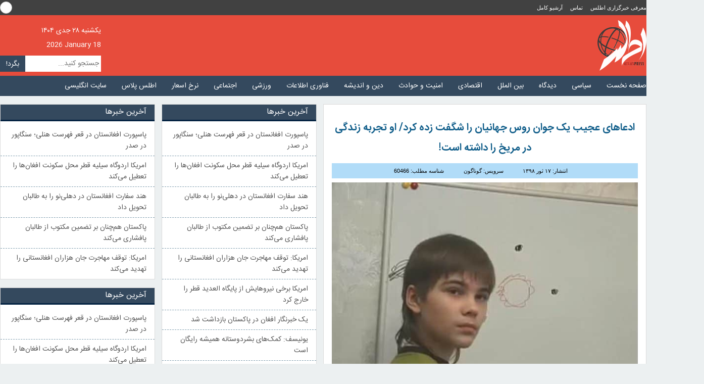

--- FILE ---
content_type: text/html; charset=UTF-8
request_url: https://atlaspress.news/%D8%A7%D8%AF%D8%B9%D8%A7%D9%87%D8%A7%DB%8C-%D8%B9%D8%AC%DB%8C%D8%A8-%DB%8C%DA%A9-%D8%AC%D9%88%D8%A7%D9%86-%D8%B1%D9%88%D8%B3-%D8%AC%D9%87%D8%A7%D9%86%DB%8C%D8%A7%D9%86-%D8%B1%D8%A7-%D8%B4%DA%AF%D9%81/
body_size: 22340
content:
<!doctype html>
<html lang="fa-ir">
<head>
  <meta name='robots' content='index, follow, max-image-preview:large, max-snippet:-1, max-video-preview:-1' />

	<!-- This site is optimized with the Yoast SEO Premium plugin v26.6 (Yoast SEO v26.6) - https://yoast.com/wordpress/plugins/seo/ -->
	<title>ادعاهای عجیب یک جوان روس جهانیان را شگفت زده کرد/ او تجربه زندگی در مریخ را داشته است! - خبرگزاری اطلس</title>
	<meta name="description" content="بوریسکا کیپریانوویچ پسر باهوشی است که ادعا می‌کند زندگی در سیاره سرخ را تجربه کرده اظهارات این جوان 22 ساله نگرانی‌های زیادی را برای کارشناسان به وجود آورده است." />
	<link rel="canonical" href="https://atlaspress.news/ادعاهای-عجیب-یک-جوان-روس-جهانیان-را-شگف/" />
	<meta property="og:locale" content="fa_IR" />
	<meta property="og:type" content="article" />
	<meta property="og:title" content="ادعاهای عجیب یک جوان روس جهانیان را شگفت زده کرد/ او تجربه زندگی در مریخ را داشته است!" />
	<meta property="og:description" content="بوریسکا کیپریانوویچ پسر باهوشی است که ادعا می‌کند زندگی در سیاره سرخ را تجربه کرده اظهارات این جوان 22 ساله نگرانی‌های زیادی را برای کارشناسان به وجود آورده است." />
	<meta property="og:url" content="https://atlaspress.news/ادعاهای-عجیب-یک-جوان-روس-جهانیان-را-شگف/" />
	<meta property="og:site_name" content="خبرگزاری اطلس" />
	<meta property="article:publisher" content="https://www.fb.com/atlaspress.news" />
	<meta property="article:published_time" content="2019-05-07T09:25:11+00:00" />
	<meta property="article:modified_time" content="2019-05-07T09:26:09+00:00" />
	<meta property="og:image" content="https://atlaspress.news/wp-content/uploads/lived-Mars-3-620x452.jpg" />
	<meta property="og:image:width" content="620" />
	<meta property="og:image:height" content="452" />
	<meta property="og:image:type" content="image/jpeg" />
	<meta name="author" content="javad" />
	<meta name="twitter:card" content="summary_large_image" />
	<meta name="twitter:creator" content="@atlaspress2014" />
	<meta name="twitter:site" content="@atlaspress2014" />
	<script type="application/ld+json" class="yoast-schema-graph">{"@context":"https://schema.org","@graph":[{"@type":"NewsArticle","@id":"https://atlaspress.news/%d8%a7%d8%af%d8%b9%d8%a7%d9%87%d8%a7%db%8c-%d8%b9%d8%ac%db%8c%d8%a8-%db%8c%da%a9-%d8%ac%d9%88%d8%a7%d9%86-%d8%b1%d9%88%d8%b3-%d8%ac%d9%87%d8%a7%d9%86%db%8c%d8%a7%d9%86-%d8%b1%d8%a7-%d8%b4%da%af%d9%81/#article","isPartOf":{"@id":"https://atlaspress.news/%d8%a7%d8%af%d8%b9%d8%a7%d9%87%d8%a7%db%8c-%d8%b9%d8%ac%db%8c%d8%a8-%db%8c%da%a9-%d8%ac%d9%88%d8%a7%d9%86-%d8%b1%d9%88%d8%b3-%d8%ac%d9%87%d8%a7%d9%86%db%8c%d8%a7%d9%86-%d8%b1%d8%a7-%d8%b4%da%af%d9%81/"},"author":{"name":"javad","@id":"https://atlaspress.news/#/schema/person/dd3ce1153e811ff3198879debe4c5037"},"headline":"ادعاهای عجیب یک جوان روس جهانیان را شگفت زده کرد/ او تجربه زندگی در مریخ را داشته است!","datePublished":"2019-05-07T09:25:11+00:00","dateModified":"2019-05-07T09:26:09+00:00","mainEntityOfPage":{"@id":"https://atlaspress.news/%d8%a7%d8%af%d8%b9%d8%a7%d9%87%d8%a7%db%8c-%d8%b9%d8%ac%db%8c%d8%a8-%db%8c%da%a9-%d8%ac%d9%88%d8%a7%d9%86-%d8%b1%d9%88%d8%b3-%d8%ac%d9%87%d8%a7%d9%86%db%8c%d8%a7%d9%86-%d8%b1%d8%a7-%d8%b4%da%af%d9%81/"},"wordCount":1,"commentCount":0,"publisher":{"@id":"https://atlaspress.news/#organization"},"image":{"@id":"https://atlaspress.news/%d8%a7%d8%af%d8%b9%d8%a7%d9%87%d8%a7%db%8c-%d8%b9%d8%ac%db%8c%d8%a8-%db%8c%da%a9-%d8%ac%d9%88%d8%a7%d9%86-%d8%b1%d9%88%d8%b3-%d8%ac%d9%87%d8%a7%d9%86%db%8c%d8%a7%d9%86-%d8%b1%d8%a7-%d8%b4%da%af%d9%81/#primaryimage"},"thumbnailUrl":"https://atlaspress.news/wp-content/uploads/lived-Mars-3-620x452.jpg","articleSection":["گوناگون"],"inLanguage":"fa-IR","potentialAction":[{"@type":"CommentAction","name":"Comment","target":["https://atlaspress.news/%d8%a7%d8%af%d8%b9%d8%a7%d9%87%d8%a7%db%8c-%d8%b9%d8%ac%db%8c%d8%a8-%db%8c%da%a9-%d8%ac%d9%88%d8%a7%d9%86-%d8%b1%d9%88%d8%b3-%d8%ac%d9%87%d8%a7%d9%86%db%8c%d8%a7%d9%86-%d8%b1%d8%a7-%d8%b4%da%af%d9%81/#respond"]}],"copyrightYear":"2019","copyrightHolder":{"@id":"https://atlaspress.news/#organization"}},{"@type":"WebPage","@id":"https://atlaspress.news/%d8%a7%d8%af%d8%b9%d8%a7%d9%87%d8%a7%db%8c-%d8%b9%d8%ac%db%8c%d8%a8-%db%8c%da%a9-%d8%ac%d9%88%d8%a7%d9%86-%d8%b1%d9%88%d8%b3-%d8%ac%d9%87%d8%a7%d9%86%db%8c%d8%a7%d9%86-%d8%b1%d8%a7-%d8%b4%da%af%d9%81/","url":"https://atlaspress.news/%d8%a7%d8%af%d8%b9%d8%a7%d9%87%d8%a7%db%8c-%d8%b9%d8%ac%db%8c%d8%a8-%db%8c%da%a9-%d8%ac%d9%88%d8%a7%d9%86-%d8%b1%d9%88%d8%b3-%d8%ac%d9%87%d8%a7%d9%86%db%8c%d8%a7%d9%86-%d8%b1%d8%a7-%d8%b4%da%af%d9%81/","name":"ادعاهای عجیب یک جوان روس جهانیان را شگفت زده کرد/ او تجربه زندگی در مریخ را داشته است! - خبرگزاری اطلس","isPartOf":{"@id":"https://atlaspress.news/#website"},"primaryImageOfPage":{"@id":"https://atlaspress.news/%d8%a7%d8%af%d8%b9%d8%a7%d9%87%d8%a7%db%8c-%d8%b9%d8%ac%db%8c%d8%a8-%db%8c%da%a9-%d8%ac%d9%88%d8%a7%d9%86-%d8%b1%d9%88%d8%b3-%d8%ac%d9%87%d8%a7%d9%86%db%8c%d8%a7%d9%86-%d8%b1%d8%a7-%d8%b4%da%af%d9%81/#primaryimage"},"image":{"@id":"https://atlaspress.news/%d8%a7%d8%af%d8%b9%d8%a7%d9%87%d8%a7%db%8c-%d8%b9%d8%ac%db%8c%d8%a8-%db%8c%da%a9-%d8%ac%d9%88%d8%a7%d9%86-%d8%b1%d9%88%d8%b3-%d8%ac%d9%87%d8%a7%d9%86%db%8c%d8%a7%d9%86-%d8%b1%d8%a7-%d8%b4%da%af%d9%81/#primaryimage"},"thumbnailUrl":"https://atlaspress.news/wp-content/uploads/lived-Mars-3-620x452.jpg","datePublished":"2019-05-07T09:25:11+00:00","dateModified":"2019-05-07T09:26:09+00:00","description":"بوریسکا کیپریانوویچ پسر باهوشی است که ادعا می‌کند زندگی در سیاره سرخ را تجربه کرده اظهارات این جوان 22 ساله نگرانی‌های زیادی را برای کارشناسان به وجود آورده است.","breadcrumb":{"@id":"https://atlaspress.news/%d8%a7%d8%af%d8%b9%d8%a7%d9%87%d8%a7%db%8c-%d8%b9%d8%ac%db%8c%d8%a8-%db%8c%da%a9-%d8%ac%d9%88%d8%a7%d9%86-%d8%b1%d9%88%d8%b3-%d8%ac%d9%87%d8%a7%d9%86%db%8c%d8%a7%d9%86-%d8%b1%d8%a7-%d8%b4%da%af%d9%81/#breadcrumb"},"inLanguage":"fa-IR","potentialAction":[{"@type":"ReadAction","target":["https://atlaspress.news/%d8%a7%d8%af%d8%b9%d8%a7%d9%87%d8%a7%db%8c-%d8%b9%d8%ac%db%8c%d8%a8-%db%8c%da%a9-%d8%ac%d9%88%d8%a7%d9%86-%d8%b1%d9%88%d8%b3-%d8%ac%d9%87%d8%a7%d9%86%db%8c%d8%a7%d9%86-%d8%b1%d8%a7-%d8%b4%da%af%d9%81/"]}]},{"@type":"ImageObject","inLanguage":"fa-IR","@id":"https://atlaspress.news/%d8%a7%d8%af%d8%b9%d8%a7%d9%87%d8%a7%db%8c-%d8%b9%d8%ac%db%8c%d8%a8-%db%8c%da%a9-%d8%ac%d9%88%d8%a7%d9%86-%d8%b1%d9%88%d8%b3-%d8%ac%d9%87%d8%a7%d9%86%db%8c%d8%a7%d9%86-%d8%b1%d8%a7-%d8%b4%da%af%d9%81/#primaryimage","url":"https://atlaspress.news/wp-content/uploads/lived-Mars-3-620x452.jpg","contentUrl":"https://atlaspress.news/wp-content/uploads/lived-Mars-3-620x452.jpg","width":620,"height":452},{"@type":"BreadcrumbList","@id":"https://atlaspress.news/%d8%a7%d8%af%d8%b9%d8%a7%d9%87%d8%a7%db%8c-%d8%b9%d8%ac%db%8c%d8%a8-%db%8c%da%a9-%d8%ac%d9%88%d8%a7%d9%86-%d8%b1%d9%88%d8%b3-%d8%ac%d9%87%d8%a7%d9%86%db%8c%d8%a7%d9%86-%d8%b1%d8%a7-%d8%b4%da%af%d9%81/#breadcrumb","itemListElement":[{"@type":"ListItem","position":1,"name":"خبرگزاری اطلس","item":"https://atlaspress.news/"},{"@type":"ListItem","position":2,"name":"سرویس های خبری","item":"https://atlaspress.news/news-services/"},{"@type":"ListItem","position":3,"name":"گوناگون","item":"https://atlaspress.news/news-services/%da%af%d9%88%d9%86%d8%a7%da%af%d9%88%d9%86/"},{"@type":"ListItem","position":4,"name":"ادعاهای عجیب یک جوان روس جهانیان را شگفت زده کرد/ او تجربه زندگی در مریخ را داشته است!"}]},{"@type":"WebSite","@id":"https://atlaspress.news/#website","url":"https://atlaspress.news/","name":"خبرگزاری اطلس","description":"اطلس پرس: تحولات افغانستان و جهان","publisher":{"@id":"https://atlaspress.news/#organization"},"alternateName":"اطلس پرس","potentialAction":[{"@type":"SearchAction","target":{"@type":"EntryPoint","urlTemplate":"https://atlaspress.news/?s={search_term_string}"},"query-input":{"@type":"PropertyValueSpecification","valueRequired":true,"valueName":"search_term_string"}}],"inLanguage":"fa-IR"},{"@type":"Organization","@id":"https://atlaspress.news/#organization","name":"خبرگزاری اطلس","url":"https://atlaspress.news/","logo":{"@type":"ImageObject","inLanguage":"fa-IR","@id":"https://atlaspress.news/#/schema/logo/image/","url":"https://atlaspress.news/wp-content/uploads/logo-touch.jpg","contentUrl":"https://atlaspress.news/wp-content/uploads/logo-touch.jpg","width":1024,"height":1024,"caption":"خبرگزاری اطلس"},"image":{"@id":"https://atlaspress.news/#/schema/logo/image/"},"sameAs":["https://www.fb.com/atlaspress.news","https://x.com/atlaspress2014","https://www.instagram.com/atlaspress.news/","https://t.me/atlaspress_af"],"publishingPrinciples":"https://atlaspress.news/%d9%85%d8%b9%d8%b1%d9%81%db%8c/"},{"@type":"Person","@id":"https://atlaspress.news/#/schema/person/dd3ce1153e811ff3198879debe4c5037","name":"javad","image":{"@type":"ImageObject","inLanguage":"fa-IR","@id":"https://atlaspress.news/#/schema/person/image/","url":"https://secure.gravatar.com/avatar/9feb3bf820d957b1f41b6e407a5f34c93372a3cd1f54988064fb60503d01ca63?s=96&d=mm&r=g","contentUrl":"https://secure.gravatar.com/avatar/9feb3bf820d957b1f41b6e407a5f34c93372a3cd1f54988064fb60503d01ca63?s=96&d=mm&r=g","caption":"javad"}}]}</script>
	<!-- / Yoast SEO Premium plugin. -->


<link rel='dns-prefetch' href='//static.addtoany.com' />
<link rel='dns-prefetch' href='//www.googletagmanager.com' />
<script type="text/javascript" id="wpp-js" src="https://atlaspress.news/wp-content/plugins/wordpress-popular-posts/assets/js/wpp.min.js?ver=7.3.6" data-sampling="0" data-sampling-rate="100" data-api-url="https://atlaspress.news/wp-json/wordpress-popular-posts" data-post-id="60466" data-token="26ee2f1931" data-lang="0" data-debug="0"></script>
<style id='wp-img-auto-sizes-contain-inline-css' type='text/css'>
img:is([sizes=auto i],[sizes^="auto," i]){contain-intrinsic-size:3000px 1500px}
/*# sourceURL=wp-img-auto-sizes-contain-inline-css */
</style>
<style id='wp-emoji-styles-inline-css' type='text/css'>

	img.wp-smiley, img.emoji {
		display: inline !important;
		border: none !important;
		box-shadow: none !important;
		height: 1em !important;
		width: 1em !important;
		margin: 0 0.07em !important;
		vertical-align: -0.1em !important;
		background: none !important;
		padding: 0 !important;
	}
/*# sourceURL=wp-emoji-styles-inline-css */
</style>
<style id='wp-block-library-inline-css' type='text/css'>
:root{--wp-block-synced-color:#7a00df;--wp-block-synced-color--rgb:122,0,223;--wp-bound-block-color:var(--wp-block-synced-color);--wp-editor-canvas-background:#ddd;--wp-admin-theme-color:#007cba;--wp-admin-theme-color--rgb:0,124,186;--wp-admin-theme-color-darker-10:#006ba1;--wp-admin-theme-color-darker-10--rgb:0,107,160.5;--wp-admin-theme-color-darker-20:#005a87;--wp-admin-theme-color-darker-20--rgb:0,90,135;--wp-admin-border-width-focus:2px}@media (min-resolution:192dpi){:root{--wp-admin-border-width-focus:1.5px}}.wp-element-button{cursor:pointer}:root .has-very-light-gray-background-color{background-color:#eee}:root .has-very-dark-gray-background-color{background-color:#313131}:root .has-very-light-gray-color{color:#eee}:root .has-very-dark-gray-color{color:#313131}:root .has-vivid-green-cyan-to-vivid-cyan-blue-gradient-background{background:linear-gradient(135deg,#00d084,#0693e3)}:root .has-purple-crush-gradient-background{background:linear-gradient(135deg,#34e2e4,#4721fb 50%,#ab1dfe)}:root .has-hazy-dawn-gradient-background{background:linear-gradient(135deg,#faaca8,#dad0ec)}:root .has-subdued-olive-gradient-background{background:linear-gradient(135deg,#fafae1,#67a671)}:root .has-atomic-cream-gradient-background{background:linear-gradient(135deg,#fdd79a,#004a59)}:root .has-nightshade-gradient-background{background:linear-gradient(135deg,#330968,#31cdcf)}:root .has-midnight-gradient-background{background:linear-gradient(135deg,#020381,#2874fc)}:root{--wp--preset--font-size--normal:16px;--wp--preset--font-size--huge:42px}.has-regular-font-size{font-size:1em}.has-larger-font-size{font-size:2.625em}.has-normal-font-size{font-size:var(--wp--preset--font-size--normal)}.has-huge-font-size{font-size:var(--wp--preset--font-size--huge)}.has-text-align-center{text-align:center}.has-text-align-left{text-align:left}.has-text-align-right{text-align:right}.has-fit-text{white-space:nowrap!important}#end-resizable-editor-section{display:none}.aligncenter{clear:both}.items-justified-left{justify-content:flex-start}.items-justified-center{justify-content:center}.items-justified-right{justify-content:flex-end}.items-justified-space-between{justify-content:space-between}.screen-reader-text{border:0;clip-path:inset(50%);height:1px;margin:-1px;overflow:hidden;padding:0;position:absolute;width:1px;word-wrap:normal!important}.screen-reader-text:focus{background-color:#ddd;clip-path:none;color:#444;display:block;font-size:1em;height:auto;left:5px;line-height:normal;padding:15px 23px 14px;text-decoration:none;top:5px;width:auto;z-index:100000}html :where(.has-border-color){border-style:solid}html :where([style*=border-top-color]){border-top-style:solid}html :where([style*=border-right-color]){border-right-style:solid}html :where([style*=border-bottom-color]){border-bottom-style:solid}html :where([style*=border-left-color]){border-left-style:solid}html :where([style*=border-width]){border-style:solid}html :where([style*=border-top-width]){border-top-style:solid}html :where([style*=border-right-width]){border-right-style:solid}html :where([style*=border-bottom-width]){border-bottom-style:solid}html :where([style*=border-left-width]){border-left-style:solid}html :where(img[class*=wp-image-]){height:auto;max-width:100%}:where(figure){margin:0 0 1em}html :where(.is-position-sticky){--wp-admin--admin-bar--position-offset:var(--wp-admin--admin-bar--height,0px)}@media screen and (max-width:600px){html :where(.is-position-sticky){--wp-admin--admin-bar--position-offset:0px}}

/*# sourceURL=wp-block-library-inline-css */
</style><style id='wp-block-image-inline-css' type='text/css'>
.wp-block-image>a,.wp-block-image>figure>a{display:inline-block}.wp-block-image img{box-sizing:border-box;height:auto;max-width:100%;vertical-align:bottom}@media not (prefers-reduced-motion){.wp-block-image img.hide{visibility:hidden}.wp-block-image img.show{animation:show-content-image .4s}}.wp-block-image[style*=border-radius] img,.wp-block-image[style*=border-radius]>a{border-radius:inherit}.wp-block-image.has-custom-border img{box-sizing:border-box}.wp-block-image.aligncenter{text-align:center}.wp-block-image.alignfull>a,.wp-block-image.alignwide>a{width:100%}.wp-block-image.alignfull img,.wp-block-image.alignwide img{height:auto;width:100%}.wp-block-image .aligncenter,.wp-block-image .alignleft,.wp-block-image .alignright,.wp-block-image.aligncenter,.wp-block-image.alignleft,.wp-block-image.alignright{display:table}.wp-block-image .aligncenter>figcaption,.wp-block-image .alignleft>figcaption,.wp-block-image .alignright>figcaption,.wp-block-image.aligncenter>figcaption,.wp-block-image.alignleft>figcaption,.wp-block-image.alignright>figcaption{caption-side:bottom;display:table-caption}.wp-block-image .alignleft{float:left;margin:.5em 1em .5em 0}.wp-block-image .alignright{float:right;margin:.5em 0 .5em 1em}.wp-block-image .aligncenter{margin-left:auto;margin-right:auto}.wp-block-image :where(figcaption){margin-bottom:1em;margin-top:.5em}.wp-block-image.is-style-circle-mask img{border-radius:9999px}@supports ((-webkit-mask-image:none) or (mask-image:none)) or (-webkit-mask-image:none){.wp-block-image.is-style-circle-mask img{border-radius:0;-webkit-mask-image:url('data:image/svg+xml;utf8,<svg viewBox="0 0 100 100" xmlns="http://www.w3.org/2000/svg"><circle cx="50" cy="50" r="50"/></svg>');mask-image:url('data:image/svg+xml;utf8,<svg viewBox="0 0 100 100" xmlns="http://www.w3.org/2000/svg"><circle cx="50" cy="50" r="50"/></svg>');mask-mode:alpha;-webkit-mask-position:center;mask-position:center;-webkit-mask-repeat:no-repeat;mask-repeat:no-repeat;-webkit-mask-size:contain;mask-size:contain}}:root :where(.wp-block-image.is-style-rounded img,.wp-block-image .is-style-rounded img){border-radius:9999px}.wp-block-image figure{margin:0}.wp-lightbox-container{display:flex;flex-direction:column;position:relative}.wp-lightbox-container img{cursor:zoom-in}.wp-lightbox-container img:hover+button{opacity:1}.wp-lightbox-container button{align-items:center;backdrop-filter:blur(16px) saturate(180%);background-color:#5a5a5a40;border:none;border-radius:4px;cursor:zoom-in;display:flex;height:20px;justify-content:center;left:16px;opacity:0;padding:0;position:absolute;text-align:center;top:16px;width:20px;z-index:100}@media not (prefers-reduced-motion){.wp-lightbox-container button{transition:opacity .2s ease}}.wp-lightbox-container button:focus-visible{outline:3px auto #5a5a5a40;outline:3px auto -webkit-focus-ring-color;outline-offset:3px}.wp-lightbox-container button:hover{cursor:pointer;opacity:1}.wp-lightbox-container button:focus{opacity:1}.wp-lightbox-container button:focus,.wp-lightbox-container button:hover,.wp-lightbox-container button:not(:hover):not(:active):not(.has-background){background-color:#5a5a5a40;border:none}.wp-lightbox-overlay{box-sizing:border-box;cursor:zoom-out;height:100vh;overflow:hidden;position:fixed;right:0;top:0;visibility:hidden;width:100%;z-index:100000}.wp-lightbox-overlay .close-button{align-items:center;cursor:pointer;display:flex;justify-content:center;left:calc(env(safe-area-inset-left) + 16px);min-height:40px;min-width:40px;padding:0;position:absolute;top:calc(env(safe-area-inset-top) + 16px);z-index:5000000}.wp-lightbox-overlay .close-button:focus,.wp-lightbox-overlay .close-button:hover,.wp-lightbox-overlay .close-button:not(:hover):not(:active):not(.has-background){background:none;border:none}.wp-lightbox-overlay .lightbox-image-container{height:var(--wp--lightbox-container-height);overflow:hidden;position:absolute;right:50%;top:50%;transform:translate(50%,-50%);transform-origin:top right;width:var(--wp--lightbox-container-width);z-index:9999999999}.wp-lightbox-overlay .wp-block-image{align-items:center;box-sizing:border-box;display:flex;height:100%;justify-content:center;margin:0;position:relative;transform-origin:100% 0;width:100%;z-index:3000000}.wp-lightbox-overlay .wp-block-image img{height:var(--wp--lightbox-image-height);min-height:var(--wp--lightbox-image-height);min-width:var(--wp--lightbox-image-width);width:var(--wp--lightbox-image-width)}.wp-lightbox-overlay .wp-block-image figcaption{display:none}.wp-lightbox-overlay button{background:none;border:none}.wp-lightbox-overlay .scrim{background-color:#fff;height:100%;opacity:.9;position:absolute;width:100%;z-index:2000000}.wp-lightbox-overlay.active{visibility:visible}@media not (prefers-reduced-motion){.wp-lightbox-overlay.active{animation:turn-on-visibility .25s both}.wp-lightbox-overlay.active img{animation:turn-on-visibility .35s both}.wp-lightbox-overlay.show-closing-animation:not(.active){animation:turn-off-visibility .35s both}.wp-lightbox-overlay.show-closing-animation:not(.active) img{animation:turn-off-visibility .25s both}.wp-lightbox-overlay.zoom.active{animation:none;opacity:1;visibility:visible}.wp-lightbox-overlay.zoom.active .lightbox-image-container{animation:lightbox-zoom-in .4s}.wp-lightbox-overlay.zoom.active .lightbox-image-container img{animation:none}.wp-lightbox-overlay.zoom.active .scrim{animation:turn-on-visibility .4s forwards}.wp-lightbox-overlay.zoom.show-closing-animation:not(.active){animation:none}.wp-lightbox-overlay.zoom.show-closing-animation:not(.active) .lightbox-image-container{animation:lightbox-zoom-out .4s}.wp-lightbox-overlay.zoom.show-closing-animation:not(.active) .lightbox-image-container img{animation:none}.wp-lightbox-overlay.zoom.show-closing-animation:not(.active) .scrim{animation:turn-off-visibility .4s forwards}}@keyframes show-content-image{0%{visibility:hidden}99%{visibility:hidden}to{visibility:visible}}@keyframes turn-on-visibility{0%{opacity:0}to{opacity:1}}@keyframes turn-off-visibility{0%{opacity:1;visibility:visible}99%{opacity:0;visibility:visible}to{opacity:0;visibility:hidden}}@keyframes lightbox-zoom-in{0%{transform:translate(calc(((-100vw + var(--wp--lightbox-scrollbar-width))/2 + var(--wp--lightbox-initial-left-position))*-1),calc(-50vh + var(--wp--lightbox-initial-top-position))) scale(var(--wp--lightbox-scale))}to{transform:translate(50%,-50%) scale(1)}}@keyframes lightbox-zoom-out{0%{transform:translate(50%,-50%) scale(1);visibility:visible}99%{visibility:visible}to{transform:translate(calc(((-100vw + var(--wp--lightbox-scrollbar-width))/2 + var(--wp--lightbox-initial-left-position))*-1),calc(-50vh + var(--wp--lightbox-initial-top-position))) scale(var(--wp--lightbox-scale));visibility:hidden}}
/*# sourceURL=https://atlaspress.news/wp-includes/blocks/image/style.min.css */
</style>
<style id='wp-block-paragraph-inline-css' type='text/css'>
.is-small-text{font-size:.875em}.is-regular-text{font-size:1em}.is-large-text{font-size:2.25em}.is-larger-text{font-size:3em}.has-drop-cap:not(:focus):first-letter{float:right;font-size:8.4em;font-style:normal;font-weight:100;line-height:.68;margin:.05em 0 0 .1em;text-transform:uppercase}body.rtl .has-drop-cap:not(:focus):first-letter{float:none;margin-right:.1em}p.has-drop-cap.has-background{overflow:hidden}:root :where(p.has-background){padding:1.25em 2.375em}:where(p.has-text-color:not(.has-link-color)) a{color:inherit}p.has-text-align-left[style*="writing-mode:vertical-lr"],p.has-text-align-right[style*="writing-mode:vertical-rl"]{rotate:180deg}
/*# sourceURL=https://atlaspress.news/wp-includes/blocks/paragraph/style.min.css */
</style>
<style id='global-styles-inline-css' type='text/css'>
:root{--wp--preset--aspect-ratio--square: 1;--wp--preset--aspect-ratio--4-3: 4/3;--wp--preset--aspect-ratio--3-4: 3/4;--wp--preset--aspect-ratio--3-2: 3/2;--wp--preset--aspect-ratio--2-3: 2/3;--wp--preset--aspect-ratio--16-9: 16/9;--wp--preset--aspect-ratio--9-16: 9/16;--wp--preset--color--black: #000000;--wp--preset--color--cyan-bluish-gray: #abb8c3;--wp--preset--color--white: #ffffff;--wp--preset--color--pale-pink: #f78da7;--wp--preset--color--vivid-red: #cf2e2e;--wp--preset--color--luminous-vivid-orange: #ff6900;--wp--preset--color--luminous-vivid-amber: #fcb900;--wp--preset--color--light-green-cyan: #7bdcb5;--wp--preset--color--vivid-green-cyan: #00d084;--wp--preset--color--pale-cyan-blue: #8ed1fc;--wp--preset--color--vivid-cyan-blue: #0693e3;--wp--preset--color--vivid-purple: #9b51e0;--wp--preset--gradient--vivid-cyan-blue-to-vivid-purple: linear-gradient(135deg,rgb(6,147,227) 0%,rgb(155,81,224) 100%);--wp--preset--gradient--light-green-cyan-to-vivid-green-cyan: linear-gradient(135deg,rgb(122,220,180) 0%,rgb(0,208,130) 100%);--wp--preset--gradient--luminous-vivid-amber-to-luminous-vivid-orange: linear-gradient(135deg,rgb(252,185,0) 0%,rgb(255,105,0) 100%);--wp--preset--gradient--luminous-vivid-orange-to-vivid-red: linear-gradient(135deg,rgb(255,105,0) 0%,rgb(207,46,46) 100%);--wp--preset--gradient--very-light-gray-to-cyan-bluish-gray: linear-gradient(135deg,rgb(238,238,238) 0%,rgb(169,184,195) 100%);--wp--preset--gradient--cool-to-warm-spectrum: linear-gradient(135deg,rgb(74,234,220) 0%,rgb(151,120,209) 20%,rgb(207,42,186) 40%,rgb(238,44,130) 60%,rgb(251,105,98) 80%,rgb(254,248,76) 100%);--wp--preset--gradient--blush-light-purple: linear-gradient(135deg,rgb(255,206,236) 0%,rgb(152,150,240) 100%);--wp--preset--gradient--blush-bordeaux: linear-gradient(135deg,rgb(254,205,165) 0%,rgb(254,45,45) 50%,rgb(107,0,62) 100%);--wp--preset--gradient--luminous-dusk: linear-gradient(135deg,rgb(255,203,112) 0%,rgb(199,81,192) 50%,rgb(65,88,208) 100%);--wp--preset--gradient--pale-ocean: linear-gradient(135deg,rgb(255,245,203) 0%,rgb(182,227,212) 50%,rgb(51,167,181) 100%);--wp--preset--gradient--electric-grass: linear-gradient(135deg,rgb(202,248,128) 0%,rgb(113,206,126) 100%);--wp--preset--gradient--midnight: linear-gradient(135deg,rgb(2,3,129) 0%,rgb(40,116,252) 100%);--wp--preset--font-size--small: 13px;--wp--preset--font-size--medium: 20px;--wp--preset--font-size--large: 36px;--wp--preset--font-size--x-large: 42px;--wp--preset--spacing--20: 0.44rem;--wp--preset--spacing--30: 0.67rem;--wp--preset--spacing--40: 1rem;--wp--preset--spacing--50: 1.5rem;--wp--preset--spacing--60: 2.25rem;--wp--preset--spacing--70: 3.38rem;--wp--preset--spacing--80: 5.06rem;--wp--preset--shadow--natural: 6px 6px 9px rgba(0, 0, 0, 0.2);--wp--preset--shadow--deep: 12px 12px 50px rgba(0, 0, 0, 0.4);--wp--preset--shadow--sharp: 6px 6px 0px rgba(0, 0, 0, 0.2);--wp--preset--shadow--outlined: 6px 6px 0px -3px rgb(255, 255, 255), 6px 6px rgb(0, 0, 0);--wp--preset--shadow--crisp: 6px 6px 0px rgb(0, 0, 0);}:where(.is-layout-flex){gap: 0.5em;}:where(.is-layout-grid){gap: 0.5em;}body .is-layout-flex{display: flex;}.is-layout-flex{flex-wrap: wrap;align-items: center;}.is-layout-flex > :is(*, div){margin: 0;}body .is-layout-grid{display: grid;}.is-layout-grid > :is(*, div){margin: 0;}:where(.wp-block-columns.is-layout-flex){gap: 2em;}:where(.wp-block-columns.is-layout-grid){gap: 2em;}:where(.wp-block-post-template.is-layout-flex){gap: 1.25em;}:where(.wp-block-post-template.is-layout-grid){gap: 1.25em;}.has-black-color{color: var(--wp--preset--color--black) !important;}.has-cyan-bluish-gray-color{color: var(--wp--preset--color--cyan-bluish-gray) !important;}.has-white-color{color: var(--wp--preset--color--white) !important;}.has-pale-pink-color{color: var(--wp--preset--color--pale-pink) !important;}.has-vivid-red-color{color: var(--wp--preset--color--vivid-red) !important;}.has-luminous-vivid-orange-color{color: var(--wp--preset--color--luminous-vivid-orange) !important;}.has-luminous-vivid-amber-color{color: var(--wp--preset--color--luminous-vivid-amber) !important;}.has-light-green-cyan-color{color: var(--wp--preset--color--light-green-cyan) !important;}.has-vivid-green-cyan-color{color: var(--wp--preset--color--vivid-green-cyan) !important;}.has-pale-cyan-blue-color{color: var(--wp--preset--color--pale-cyan-blue) !important;}.has-vivid-cyan-blue-color{color: var(--wp--preset--color--vivid-cyan-blue) !important;}.has-vivid-purple-color{color: var(--wp--preset--color--vivid-purple) !important;}.has-black-background-color{background-color: var(--wp--preset--color--black) !important;}.has-cyan-bluish-gray-background-color{background-color: var(--wp--preset--color--cyan-bluish-gray) !important;}.has-white-background-color{background-color: var(--wp--preset--color--white) !important;}.has-pale-pink-background-color{background-color: var(--wp--preset--color--pale-pink) !important;}.has-vivid-red-background-color{background-color: var(--wp--preset--color--vivid-red) !important;}.has-luminous-vivid-orange-background-color{background-color: var(--wp--preset--color--luminous-vivid-orange) !important;}.has-luminous-vivid-amber-background-color{background-color: var(--wp--preset--color--luminous-vivid-amber) !important;}.has-light-green-cyan-background-color{background-color: var(--wp--preset--color--light-green-cyan) !important;}.has-vivid-green-cyan-background-color{background-color: var(--wp--preset--color--vivid-green-cyan) !important;}.has-pale-cyan-blue-background-color{background-color: var(--wp--preset--color--pale-cyan-blue) !important;}.has-vivid-cyan-blue-background-color{background-color: var(--wp--preset--color--vivid-cyan-blue) !important;}.has-vivid-purple-background-color{background-color: var(--wp--preset--color--vivid-purple) !important;}.has-black-border-color{border-color: var(--wp--preset--color--black) !important;}.has-cyan-bluish-gray-border-color{border-color: var(--wp--preset--color--cyan-bluish-gray) !important;}.has-white-border-color{border-color: var(--wp--preset--color--white) !important;}.has-pale-pink-border-color{border-color: var(--wp--preset--color--pale-pink) !important;}.has-vivid-red-border-color{border-color: var(--wp--preset--color--vivid-red) !important;}.has-luminous-vivid-orange-border-color{border-color: var(--wp--preset--color--luminous-vivid-orange) !important;}.has-luminous-vivid-amber-border-color{border-color: var(--wp--preset--color--luminous-vivid-amber) !important;}.has-light-green-cyan-border-color{border-color: var(--wp--preset--color--light-green-cyan) !important;}.has-vivid-green-cyan-border-color{border-color: var(--wp--preset--color--vivid-green-cyan) !important;}.has-pale-cyan-blue-border-color{border-color: var(--wp--preset--color--pale-cyan-blue) !important;}.has-vivid-cyan-blue-border-color{border-color: var(--wp--preset--color--vivid-cyan-blue) !important;}.has-vivid-purple-border-color{border-color: var(--wp--preset--color--vivid-purple) !important;}.has-vivid-cyan-blue-to-vivid-purple-gradient-background{background: var(--wp--preset--gradient--vivid-cyan-blue-to-vivid-purple) !important;}.has-light-green-cyan-to-vivid-green-cyan-gradient-background{background: var(--wp--preset--gradient--light-green-cyan-to-vivid-green-cyan) !important;}.has-luminous-vivid-amber-to-luminous-vivid-orange-gradient-background{background: var(--wp--preset--gradient--luminous-vivid-amber-to-luminous-vivid-orange) !important;}.has-luminous-vivid-orange-to-vivid-red-gradient-background{background: var(--wp--preset--gradient--luminous-vivid-orange-to-vivid-red) !important;}.has-very-light-gray-to-cyan-bluish-gray-gradient-background{background: var(--wp--preset--gradient--very-light-gray-to-cyan-bluish-gray) !important;}.has-cool-to-warm-spectrum-gradient-background{background: var(--wp--preset--gradient--cool-to-warm-spectrum) !important;}.has-blush-light-purple-gradient-background{background: var(--wp--preset--gradient--blush-light-purple) !important;}.has-blush-bordeaux-gradient-background{background: var(--wp--preset--gradient--blush-bordeaux) !important;}.has-luminous-dusk-gradient-background{background: var(--wp--preset--gradient--luminous-dusk) !important;}.has-pale-ocean-gradient-background{background: var(--wp--preset--gradient--pale-ocean) !important;}.has-electric-grass-gradient-background{background: var(--wp--preset--gradient--electric-grass) !important;}.has-midnight-gradient-background{background: var(--wp--preset--gradient--midnight) !important;}.has-small-font-size{font-size: var(--wp--preset--font-size--small) !important;}.has-medium-font-size{font-size: var(--wp--preset--font-size--medium) !important;}.has-large-font-size{font-size: var(--wp--preset--font-size--large) !important;}.has-x-large-font-size{font-size: var(--wp--preset--font-size--x-large) !important;}
/*# sourceURL=global-styles-inline-css */
</style>

<style id='classic-theme-styles-inline-css' type='text/css'>
/*! This file is auto-generated */
.wp-block-button__link{color:#fff;background-color:#32373c;border-radius:9999px;box-shadow:none;text-decoration:none;padding:calc(.667em + 2px) calc(1.333em + 2px);font-size:1.125em}.wp-block-file__button{background:#32373c;color:#fff;text-decoration:none}
/*# sourceURL=/wp-includes/css/classic-themes.min.css */
</style>
<link rel='stylesheet' id='contact-form-7-css' href='https://atlaspress.news/wp-content/plugins/contact-form-7/includes/css/styles.css?ver=6.1.4' type='text/css' media='all' />
<link rel='stylesheet' id='contact-form-7-rtl-css' href='https://atlaspress.news/wp-content/plugins/contact-form-7/includes/css/styles-rtl.css?ver=6.1.4' type='text/css' media='all' />
<link rel='stylesheet' id='wordpress-popular-posts-css-css' href='https://atlaspress.news/wp-content/plugins/wordpress-popular-posts/assets/css/wpp.css?ver=7.3.6' type='text/css' media='all' />
<link rel='stylesheet' id='addtoany-css' href='https://atlaspress.news/wp-content/plugins/add-to-any/addtoany.min.css?ver=1.16' type='text/css' media='all' />
<script type="text/javascript" id="addtoany-core-js-before">
/* <![CDATA[ */
window.a2a_config=window.a2a_config||{};a2a_config.callbacks=[];a2a_config.overlays=[];a2a_config.templates={};a2a_localize = {
	Share: "Share",
	Save: "Save",
	Subscribe: "Subscribe",
	Email: "Email",
	Bookmark: "Bookmark",
	ShowAll: "Show all",
	ShowLess: "Show less",
	FindServices: "Find service(s)",
	FindAnyServiceToAddTo: "Instantly find any service to add to",
	PoweredBy: "Powered by",
	ShareViaEmail: "Share via email",
	SubscribeViaEmail: "Subscribe via email",
	BookmarkInYourBrowser: "Bookmark in your browser",
	BookmarkInstructions: "Press Ctrl+D or \u2318+D to bookmark this page",
	AddToYourFavorites: "Add to your favorites",
	SendFromWebOrProgram: "Send from any email address or email program",
	EmailProgram: "Email program",
	More: "More&#8230;",
	ThanksForSharing: "Thanks for sharing!",
	ThanksForFollowing: "Thanks for following!"
};


//# sourceURL=addtoany-core-js-before
/* ]]> */
</script>
<script type="text/javascript" defer src="https://static.addtoany.com/menu/page.js" id="addtoany-core-js"></script>
<script type="text/javascript" src="https://atlaspress.news/wp-includes/js/jquery/jquery.min.js?ver=3.7.1" id="jquery-core-js"></script>
<script type="text/javascript" src="https://atlaspress.news/wp-includes/js/jquery/jquery-migrate.min.js?ver=3.4.1" id="jquery-migrate-js"></script>
<script type="text/javascript" defer src="https://atlaspress.news/wp-content/plugins/add-to-any/addtoany.min.js?ver=1.1" id="addtoany-jquery-js"></script>

<!-- Google tag (gtag.js) snippet added by Site Kit -->
<!-- Google Analytics snippet added by Site Kit -->
<script type="text/javascript" src="https://www.googletagmanager.com/gtag/js?id=GT-MBT52J7" id="google_gtagjs-js" async></script>
<script type="text/javascript" id="google_gtagjs-js-after">
/* <![CDATA[ */
window.dataLayer = window.dataLayer || [];function gtag(){dataLayer.push(arguments);}
gtag("set","linker",{"domains":["atlaspress.news"]});
gtag("js", new Date());
gtag("set", "developer_id.dZTNiMT", true);
gtag("config", "GT-MBT52J7", {"googlesitekit_post_type":"post","googlesitekit_post_author":"javad","googlesitekit_post_date":"\u06f1\u06f3\u06f9\u06f8\u06f0\u06f2\u06f1\u06f7"});
 window._googlesitekit = window._googlesitekit || {}; window._googlesitekit.throttledEvents = []; window._googlesitekit.gtagEvent = (name, data) => { var key = JSON.stringify( { name, data } ); if ( !! window._googlesitekit.throttledEvents[ key ] ) { return; } window._googlesitekit.throttledEvents[ key ] = true; setTimeout( () => { delete window._googlesitekit.throttledEvents[ key ]; }, 5 ); gtag( "event", name, { ...data, event_source: "site-kit" } ); }; 
//# sourceURL=google_gtagjs-js-after
/* ]]> */
</script>
<meta name="generator" content="Site Kit by Google 1.168.0" />            <style id="wpp-loading-animation-styles">@-webkit-keyframes bgslide{from{background-position-x:0}to{background-position-x:-200%}}@keyframes bgslide{from{background-position-x:0}to{background-position-x:-200%}}.wpp-widget-block-placeholder,.wpp-shortcode-placeholder{margin:0 auto;width:60px;height:3px;background:#dd3737;background:linear-gradient(90deg,#dd3737 0%,#571313 10%,#dd3737 100%);background-size:200% auto;border-radius:3px;-webkit-animation:bgslide 1s infinite linear;animation:bgslide 1s infinite linear}</style>
            <link rel="icon" href="https://atlaspress.news/wp-content/uploads/cropped-Atlas-logo-32x32.png" sizes="32x32" />
<link rel="icon" href="https://atlaspress.news/wp-content/uploads/cropped-Atlas-logo-192x192.png" sizes="192x192" />
<link rel="apple-touch-icon" href="https://atlaspress.news/wp-content/uploads/cropped-Atlas-logo-180x180.png" />
<meta name="msapplication-TileImage" content="https://atlaspress.news/wp-content/uploads/cropped-Atlas-logo-270x270.png" />
		<style type="text/css" id="wp-custom-css">
			.singleWidget{
	overflow: hidden;	
}
#commentbox{
	font: normal 3px/50px bsans;
	padding: 0 8px;
}
		</style>
		 
  <meta content="width=device-width, initial-scale=1.0" name="viewport">
  <meta http-equiv="Content-Type" content="text/html; charset=utf-8">
	<meta name="theme-color" content="#ba2718">
  <link rel="stylesheet" type="text/css" href="https://atlaspress.news/wp-content/themes/AtlasPress%281393%29/style.css">
	<link rel="manifest" href="/manifest.json">
  <script src="https://atlaspress.news/wp-content/themes/AtlasPress%281393%29/js/jquery-1.7.2.min.js"></script>
  <link rel="stylesheet" href="https://cdnjs.cloudflare.com/ajax/libs/font-awesome/7.0.1/css/all.min.css" integrity="sha512-2SwdPD6INVrV/lHTZbO2nodKhrnDdJK9/kg2XD1r9uGqPo1cUbujc+IYdlYdEErWNu69gVcYgdxlmVmzTWnetw==" crossorigin="anonymous" referrerpolicy="no-referrer" />
	<script type="text/javascript"> (function(){ var now = new Date(); var version = now.getFullYear().toString() + "0" + now.getMonth() + "0" + now.getDate() + "0" + now.getHours(); var head = document.getElementsByTagName("head")[0]; var link = document.createElement("link"); link.rel = "stylesheet"; link.href = "https://app.najva.com/static/css/local-messaging.css" + "?v=" + version; head.appendChild(link); var script = document.createElement("script"); script.type = "text/javascript"; script.async = true; script.src = "https://app.najva.com/static/js/scripts/atlaspress-website-5346-73a6ec57-10c2-49c8-ad44-5bc9934582bb.js" + "?v=" + version; head.appendChild(script); })() </script>	
</head>
<body>
 	<header id="topHeader">
    	<div id="topnav">
        	<div class="container">
        	    <div class="lang-menu">
                  <button class="lang-btn"><i class="fa-solid fa-globe"></i></button>
                  <div class="lang-dropdown">
                    <a href="/en">English</a>
                    <a href="/ar">العربية</a>
                    <a href="/ps">پښتو</a>
                  </div>
                </div> 
                <div id="topNavMenu">
					<div class="menu-topnav-container"><ul id="menu-topnav" class="menu"><li id="menu-item-39" class="menu-item menu-item-type-post_type menu-item-object-page menu-item-39"><a href="https://atlaspress.news/%d9%85%d8%b9%d8%b1%d9%81%db%8c/">معرفی خبرگزاری اطلس</a></li>
<li id="menu-item-38" class="menu-item menu-item-type-post_type menu-item-object-page menu-item-38"><a href="https://atlaspress.news/%d8%aa%d9%85%d8%a7%d8%b3/">تماس</a></li>
<li id="menu-item-146" class="menu-item menu-item-type-post_type menu-item-object-page menu-item-146"><a href="https://atlaspress.news/archive/">آرشیو کامل</a></li>
</ul></div>                </div><!--top nav menu-->
                <div id="social">
                	<ul>
                    	<li>
							<a href="https://www.facebook.com/atlaspress.news" title="اطلس پرس در فیس بوک">
								<i class="fab fa-facebook-square" style="font-size:24px; color: #4267B2;"></i>
							</a>
						</li>
                    	<li>
							<a href="https://x.com/atlaspress2014" title="اطلس پرس در تویتر">
							<i class="fab fa-twitter-square" style="font-size:24px; color: #1DA1F2;"></i>
							</a>
						</li>
                    	<li>
							<a href="https://t.me/atlaspress_af" title="اطلس پرس در تلگرام">
							<i class="fab fa-telegram-plane" style="font-size:24px; color: #0088cc;"></i>    
							</a>
						</li>						
                    </ul>
                </div><!--social-->
            </div><!--topnav container-->
            <div class="clear"></div>
        </div><!--topnav-->
        <div id="banner">
        	<div class="container">
									  <h2 id="logo"><a href="https://atlaspress.news" title="خبرگزاری اطلس | تحولات افغانستان و جهان">خبرگزاری اطلس</a></h2>
					
                <div id="dateAndSearch">
                	<ul>
                    	<li>یکشنبه ۲۸ جدی ۱۴۰۴</li>
                    	<li class="miladiDate">2026 January 18</li>
                     </ul>
                    <div id="search">
						 <form method="get" id="searchform" action="https://atlaspress.news/">
							<input name="s" type="text" placeholder="جستجو کنید..." />
							<input type="submit"  value="بگرد!"/>
							<div class="clear"></div>
						</form>              
                    </div><!--search-->
                </div><!--date and search-->
            </div><!--banner container-->
        </div><!--banner-->
        <nav id="navigation">
        	<div class="container">
                <div id="navmenu">
					<div class="menu-navigation-container"><ul id="menu-navigation" class="menu"><li id="menu-item-48" class="menu-item menu-item-type-custom menu-item-object-custom menu-item-48"><h3><a href="http://atlaspress.af/">صفحه نخست</a></h3></li>
<li id="menu-item-44" class="menu-item menu-item-type-taxonomy menu-item-object-category menu-item-44"><h3><a href="https://atlaspress.news/news-services/%d8%a7%d8%ae%d8%a8%d8%a7%d8%b1-%d8%b3%db%8c%d8%a7%d8%b3%db%8c-%d8%a7%d9%81%d8%ba%d8%a7%d9%86%d8%b3%d8%aa%d8%a7%d9%86/">سیاسی</a></h3></li>
<li id="menu-item-71872" class="menu-item menu-item-type-taxonomy menu-item-object-category menu-item-71872"><h3><a href="https://atlaspress.news/%d8%a8%d8%ae%d8%b4-%d9%87%d8%a7/%d8%af%db%8c%d8%af%da%af%d8%a7%d9%87/">دیدگاه</a></h3></li>
<li id="menu-item-42" class="menu-item menu-item-type-taxonomy menu-item-object-category menu-item-42"><h3><a href="https://atlaspress.news/news-services/%d8%a7%d8%ae%d8%a8%d8%a7%d8%b1-%d8%a8%db%8c%d9%86-%d8%a7%d9%84%d9%85%d9%84%d9%84/">بین الملل</a></h3></li>
<li id="menu-item-40339" class="menu-item menu-item-type-taxonomy menu-item-object-category menu-item-40339"><h3><a href="https://atlaspress.news/news-services/%d8%a7%d8%ae%d8%a8%d8%a7%d8%b1-%d8%a7%d9%82%d8%aa%d8%b5%d8%a7%d8%af%db%8c-%d8%a7%d9%81%d8%ba%d8%a7%d9%86%d8%b3%d8%aa%d8%a7%d9%86/">اقتصادی</a></h3></li>
<li id="menu-item-40340" class="menu-item menu-item-type-taxonomy menu-item-object-category menu-item-40340"><h3><a href="https://atlaspress.news/news-services/%d8%a7%d8%ae%d8%a8%d8%a7%d8%b1-%d8%a7%d9%85%d9%86%db%8c%d8%aa-%d9%88-%d8%ad%d9%88%d8%a7%d8%af%d8%ab-%d8%a7%d9%81%d8%ba%d8%a7%d9%86%d8%b3%d8%aa%d8%a7%d9%86/">امنیت و حوادث</a></h3></li>
<li id="menu-item-40343" class="menu-item menu-item-type-taxonomy menu-item-object-category menu-item-40343"><h3><a href="https://atlaspress.news/news-services/%d8%a7%d8%ae%d8%a8%d8%a7%d8%b1-%d9%85%d8%b0%d9%87%d8%a8%db%8c-%d8%a7%d9%81%d8%ba%d8%a7%d9%86%d8%b3%d8%aa%d8%a7%d9%86/">دین و اندیشه</a></h3></li>
<li id="menu-item-40347" class="menu-item menu-item-type-taxonomy menu-item-object-category menu-item-40347"><h3><a href="https://atlaspress.news/news-services/%d8%a7%d8%ae%d8%a8%d8%a7%d8%b1-%d9%81%d9%86%d8%a7%d9%88%d8%b1%db%8c-%d8%a7%d8%b7%d9%84%d8%a7%d8%b9%d8%a7%d8%aa/">فناوری اطلاعات</a></h3></li>
<li id="menu-item-40350" class="menu-item menu-item-type-taxonomy menu-item-object-category menu-item-40350"><h3><a href="https://atlaspress.news/news-services/%d8%a7%d8%ae%d8%a8%d8%a7%d8%b1-%d9%88%d8%b1%d8%b2%d8%b4%db%8c-%d8%a7%d9%81%d8%ba%d8%a7%d9%86%d8%b3%d8%aa%d8%a7%d9%86/">ورزشی</a></h3></li>
<li id="menu-item-40" class="menu-item menu-item-type-taxonomy menu-item-object-category menu-item-40"><h3><a href="https://atlaspress.news/news-services/%d8%a7%d8%ae%d8%a8%d8%a7%d8%b1-%d8%a7%d8%ac%d8%aa%d9%85%d8%a7%d8%b9%db%8c-%d8%a7%d9%81%d8%ba%d8%a7%d9%86%d8%b3%d8%aa%d8%a7%d9%86/">اجتماعی</a></h3></li>
<li id="menu-item-59941" class="menu-item menu-item-type-post_type menu-item-object-page menu-item-59941"><h3><a href="https://atlaspress.news/%d9%86%d8%b1%d8%ae-%d8%a7%d8%b3%d8%b9%d8%a7%d8%b1/">نرخ اسعار</a></h3></li>
<li id="menu-item-73810" class="menu-item menu-item-type-taxonomy menu-item-object-category menu-item-73810"><h3><a href="https://atlaspress.news/atlasplus/">اطلس پلاس</a></h3></li>
<li id="menu-item-236448" class="menu-item menu-item-type-custom menu-item-object-custom menu-item-236448"><h3><a href="https://atlaspress.news/en/">سایت انگلیسی</a></h3></li>
</ul></div>                </div><!--nav menu--> 
                <div class="clear"></div> 
				<div id="resmenu">
					<span class="fa fa-bars" id="resmenubt" onclick="showResMenu()"></span>	
            	    <div id="res-lang-menu" class="lang-menu">
                      <button class="lang-btn"><i class="fa-solid fa-globe"></i></button>
                      <div class="lang-dropdown">
                        <a href="/en">English</a>
                        <a href="/ar">العربية</a>
                        <a href="/ps">پښتو</a>
                      </div>
                    </div> 
					<!---->
					<!--	<a href="http://atlaspress.news/" id="reshome">صفحه نخست</a>-->
					<!---->
					<div class="clear"></div>
					<div id="resmContainer">
						<div id="ressearch">
							 <form method="get" id="searchform" action="https://atlaspress.news/">
								<input name="s" type="text" placeholder="جستجو کنید..." />
								<input type="submit"  value="بگرد!"/>
								<div class="clear"></div>
							</form>              
						</div><!--search-->	
						<div class="menu-navigation-container"><ul id="menu-navigation-1" class="menu"><li class="menu-item menu-item-type-custom menu-item-object-custom menu-item-48"><h3><a href="http://atlaspress.af/">صفحه نخست</a></h3></li>
<li class="menu-item menu-item-type-taxonomy menu-item-object-category menu-item-44"><h3><a href="https://atlaspress.news/news-services/%d8%a7%d8%ae%d8%a8%d8%a7%d8%b1-%d8%b3%db%8c%d8%a7%d8%b3%db%8c-%d8%a7%d9%81%d8%ba%d8%a7%d9%86%d8%b3%d8%aa%d8%a7%d9%86/">سیاسی</a></h3></li>
<li class="menu-item menu-item-type-taxonomy menu-item-object-category menu-item-71872"><h3><a href="https://atlaspress.news/%d8%a8%d8%ae%d8%b4-%d9%87%d8%a7/%d8%af%db%8c%d8%af%da%af%d8%a7%d9%87/">دیدگاه</a></h3></li>
<li class="menu-item menu-item-type-taxonomy menu-item-object-category menu-item-42"><h3><a href="https://atlaspress.news/news-services/%d8%a7%d8%ae%d8%a8%d8%a7%d8%b1-%d8%a8%db%8c%d9%86-%d8%a7%d9%84%d9%85%d9%84%d9%84/">بین الملل</a></h3></li>
<li class="menu-item menu-item-type-taxonomy menu-item-object-category menu-item-40339"><h3><a href="https://atlaspress.news/news-services/%d8%a7%d8%ae%d8%a8%d8%a7%d8%b1-%d8%a7%d9%82%d8%aa%d8%b5%d8%a7%d8%af%db%8c-%d8%a7%d9%81%d8%ba%d8%a7%d9%86%d8%b3%d8%aa%d8%a7%d9%86/">اقتصادی</a></h3></li>
<li class="menu-item menu-item-type-taxonomy menu-item-object-category menu-item-40340"><h3><a href="https://atlaspress.news/news-services/%d8%a7%d8%ae%d8%a8%d8%a7%d8%b1-%d8%a7%d9%85%d9%86%db%8c%d8%aa-%d9%88-%d8%ad%d9%88%d8%a7%d8%af%d8%ab-%d8%a7%d9%81%d8%ba%d8%a7%d9%86%d8%b3%d8%aa%d8%a7%d9%86/">امنیت و حوادث</a></h3></li>
<li class="menu-item menu-item-type-taxonomy menu-item-object-category menu-item-40343"><h3><a href="https://atlaspress.news/news-services/%d8%a7%d8%ae%d8%a8%d8%a7%d8%b1-%d9%85%d8%b0%d9%87%d8%a8%db%8c-%d8%a7%d9%81%d8%ba%d8%a7%d9%86%d8%b3%d8%aa%d8%a7%d9%86/">دین و اندیشه</a></h3></li>
<li class="menu-item menu-item-type-taxonomy menu-item-object-category menu-item-40347"><h3><a href="https://atlaspress.news/news-services/%d8%a7%d8%ae%d8%a8%d8%a7%d8%b1-%d9%81%d9%86%d8%a7%d9%88%d8%b1%db%8c-%d8%a7%d8%b7%d9%84%d8%a7%d8%b9%d8%a7%d8%aa/">فناوری اطلاعات</a></h3></li>
<li class="menu-item menu-item-type-taxonomy menu-item-object-category menu-item-40350"><h3><a href="https://atlaspress.news/news-services/%d8%a7%d8%ae%d8%a8%d8%a7%d8%b1-%d9%88%d8%b1%d8%b2%d8%b4%db%8c-%d8%a7%d9%81%d8%ba%d8%a7%d9%86%d8%b3%d8%aa%d8%a7%d9%86/">ورزشی</a></h3></li>
<li class="menu-item menu-item-type-taxonomy menu-item-object-category menu-item-40"><h3><a href="https://atlaspress.news/news-services/%d8%a7%d8%ae%d8%a8%d8%a7%d8%b1-%d8%a7%d8%ac%d8%aa%d9%85%d8%a7%d8%b9%db%8c-%d8%a7%d9%81%d8%ba%d8%a7%d9%86%d8%b3%d8%aa%d8%a7%d9%86/">اجتماعی</a></h3></li>
<li class="menu-item menu-item-type-post_type menu-item-object-page menu-item-59941"><h3><a href="https://atlaspress.news/%d9%86%d8%b1%d8%ae-%d8%a7%d8%b3%d8%b9%d8%a7%d8%b1/">نرخ اسعار</a></h3></li>
<li class="menu-item menu-item-type-taxonomy menu-item-object-category menu-item-73810"><h3><a href="https://atlaspress.news/atlasplus/">اطلس پلاس</a></h3></li>
<li class="menu-item menu-item-type-custom menu-item-object-custom menu-item-236448"><h3><a href="https://atlaspress.news/en/">سایت انگلیسی</a></h3></li>
</ul></div>						
					</div><!--resmContainer-->
				</div><!--res menu-->				
            </div><!--navigation container-->   
			<script>
				var b = document.getElementById("resmContainer");
				b.style.display = "none";
function showResMenu() {
  var x = document.getElementById("resmContainer");
	var r = document.getElementById("reshome");
  if (x.style.display === "none") {
    x.style.display = "block";
	  r.style.display = "none";
  } else {
    x.style.display = "none";
	  r.style.display = "inline-block";
  }
}			
			</script>
        </nav><!--navigation-->
				  <div class="progress-container">
			<div class="progress-bar" id="myBar"></div>
		  </div><!--progress container-->	
			
    </header><!--top header-->    <div id="wrapper" class="container">
    	<div id="content" class="Box">
								
			<article id="singleArticle">
            	<header id="singleHeader">
						  					
                        <h1>
                        	ادعاهای عجیب یک جوان روس جهانیان را شگفت زده کرد/ او تجربه زندگی در مریخ  را داشته است!                        </h1>					
                    <div id="singleMeta">
                        <ul>
                        	<li><i class="fas fa-calendar-week" style="margin-left: 2px;"></i>انتشار: ۱۷ ثور ۱۳۹۸</li>
                            <li><i class="fas fa-code-branch" style="margin-left: 2px;"></i>سرویس:
                                گوناگون</li>
                        								
                            <li><i class="fas fa-fingerprint" style="margin-left: 2px;"></i>شناسه مطلب: 60466</li>
                        </ul>
					</div><!--single meta-->
					<figure>
						<img width="620" height="452" src="https://atlaspress.news/wp-content/uploads/lived-Mars-3-620x452.jpg" class="attachment-full_width_single size-full_width_single wp-post-image" alt="" decoding="async" fetchpriority="high" srcset="https://atlaspress.news/wp-content/uploads/lived-Mars-3-620x452.jpg 620w, https://atlaspress.news/wp-content/uploads/lived-Mars-3-620x452-187x136.jpg 187w, https://atlaspress.news/wp-content/uploads/lived-Mars-3-620x452-351x256.jpg 351w" sizes="(max-width: 620px) 100vw, 620px" />					</figure>						
                </header><!--singleheader-->
				<div id="thecontent">
					
<p><strong> بوریسکا کیپریانوویچ پسر باهوشی است که ادعا می‌کند زندگی در سیاره سرخ را تجربه کرده اظهارات این جوان 22 ساله نگرانی‌های زیادی را برای کارشناسان به وجود آورده است. </strong></p>



<p>امروز می خواهیم تا داستان زندگی پسری را برای شما بگوییم که یکی از عجیب ترین ادعاهای بشری را تا به امروز مطرح کرده است، این پسر که در حال حاضر ۲۱ سال دارد و روسی است، می گوید که قبلا بار دیگر هم به دنیا آمده بوده ولی نه بر روی زمین بلکه در سیاره ی مریخ و او در واقع یک مریخی است! بوریسکا، پسر مریخی این گونه می گوید که تمدن مریخ در اثر انفجار اتمسفر از بین رفته است و او حتی در زمان مریخی بودنش، ماموریتی بر روی زمین نیز داشته است!  </p>



<p>

داستان از این قرار است که پسری به نام بوریسکا کیپریانوویچ روسی که بین دوستان و خانواده اش او را به نام بوریس می شناسند، به صورت کاملا جدی ادعا می کند که در زندگی پیشین خود در مریخ زندگی می کرده است و حتی برای ماموریتی به قسمتی از کره ی زمین که امروزه آن را مصر می نامیم، سفر کرده بوده است.او می گوید که زندگی و تمدن بر روی مریخ وجود داشته است و تمدن مریخی ها زمانی نابود شد که جنگ مهلکی با استفاده از اتمسفر به وجود آمد و در اثر آن، تمام تمدن مریخ نابود گشته است. پسر مریخی می گوید که تمام خاطراتش را با جزئیات کامل به یاد می آورد و می تواند تک به تک آن ها را تعریف و اثبات نماید.</p>



<p>مادر بوریسکا، خانم نادشدا می گوید که پسرش از ۳ سالگی همواره ادعا می کرده است که از مریخ آمده است و او حتی از بدو تولد فرزندش می دانسته است که پسر او، فردی خاص است.</p>



<p>نادشدا حتی می گوید که در طول روند به دنیا آوردن فرزندش دردی احساس نکرده است و وقتی برای اولین بار بوریس را بقل کرده است، نوزادش نگاهی همچون یک نوزاد به او نداشته و همانند بزرگسالان به او نگاه می کرده است.</p>



<p>این زن در ادامه ی صحبت هایش می گوید که پسرش برعکس دیگر نوزادان، تنها ۲ هفته بعد از تولدش قادر بوده که سرش را نگه دارد و حتی از ۴ ماهگی به بعد هم می توانسته نشانه هایی از تکلم را بروز دهد.</p>



<p>بوریسکا تنها ۱ سال و نیم داشته که توانایی نقاشی کردن و خواندن را کامل فرا گرفته و از ۲ سالگی به بعد هم معلمان مهدکودکش را مبهوت توانایی شگفت انگیزش در فراگیری زبان های مختلف خارجی کرده است. پسر مریخی از حافظه ی به شدت قوی خود برای یادگیری بسیاری از دورس به بهترین نحو استفاده می کرده است.</p>



<p>خانم نادشدا درباره ی پسر مریخی خود می گوید که: گاهی اوقات، بوریسکا به حالت نیلوفری که حرکتی ورزش در یوگا است می نشیند و برای ما از زندگی در سیاره ی مریخ ، سیستم سیارات و دیگر تمدن هایی که به چشم دیده بود صحبت می کرد و در این حالت، همه ی ما را متعجب می سازد.</p>



<p>بوریسکا می توانست برای ما نام تمامی سیاره های منظومه ی شمسی و حتی تعداد آن ها را نام ببرد. طبیعی است که بگویم برای ما در ابتدا دیدن این وضعیت ترسناک بود و فکر می کردیم که بوریسکا مشکل دارد و خارج از کنترل است ولی تنها زمانی که تصمم گرفتیم که به راستی آزمایی حرف های او بپردازیم، شگفت زده شدیم. برای این که متوجه حرف های او شوم، چندین کتاب مختلف درباره ی ستاره شناسی تهیه کردم و با تعجب تمام دیدم که حرف های او کاملا درست و شاید حتی دقیق تر هم باشد!</p>



<div class="wp-block-image"><figure class="aligncenter"><img decoding="async" width="800" height="500" src="http://atlaspress.af/wp-content/uploads/3534-1.jpg" alt="" class="wp-image-60481" srcset="https://atlaspress.news/wp-content/uploads/3534-1.jpg 800w, https://atlaspress.news/wp-content/uploads/3534-1-205x128.jpg 205w, https://atlaspress.news/wp-content/uploads/3534-1-768x480.jpg 768w, https://atlaspress.news/wp-content/uploads/3534-1-396x248.jpg 396w" sizes="(max-width: 800px) 100vw, 800px" /></figure></div>



<p>بوریسکا حتی ادعا می کند که در سالی که او متولد شده است، چندین هم نوع دیگر مریخی او نیز متولد شده اند و ماموریتشان هم این است که کمک کنند که همچون فاجعه ای که در مریخ رخ داده، در کره ی زمین رخ ندهد. پسر مریخی داستان ما حتی برای هم نوعان مریخی خودش نیز اسم انتخاب کرده است و آن ها را گروه بچه های نیلی می نامد.</p>



<p>اگر به خاطر داشته باشید، کمی بالاتر گفتیم که بوریس ادعا می کند که در زمان مریخی بودنش، برای ماموریتی بر روی کره ی زمین آمده است. او مکانی که فضاپیمایشان فرود آمده بود را، کشور مصر کنونی و آن هم در دوره ی باستان معرفی می کند.</p>



<div class="wp-block-image"><figure class="aligncenter"><img decoding="async" width="800" height="500" src="http://atlaspress.af/wp-content/uploads/بورسیکا.jpg" alt="" class="wp-image-60480" srcset="https://atlaspress.news/wp-content/uploads/بورسیکا.jpg 800w, https://atlaspress.news/wp-content/uploads/بورسیکا-205x128.jpg 205w, https://atlaspress.news/wp-content/uploads/بورسیکا-768x480.jpg 768w, https://atlaspress.news/wp-content/uploads/بورسیکا-396x248.jpg 396w" sizes="(max-width: 800px) 100vw, 800px" /></figure></div>



<p>بوریس می گوید که در زمانی که به زمین سفر کردیم، همچون یک نوجوان ۱۴ یا ۱۵ ساله ی زمینی بودم و اغلب با دوستانم برای مقابله با حملات هوایی به زمین می آمدیم. من و دوستم می توانستیم در زمان و فضا در سفینه های گرد پرواز کنیم و از یک هواپیمای مثلثی می توانستیم زمین را ببینیم. سفینه های فضایی مریخی بسیار پیشرفته و پیچیده هستند.</p>



<p>این وسیله ها چند لایه هستند و می توانند بر فراز تمامی کهکشان ها پرواز نمایند. پسر مریخی در توصیف هم نوعانش می گوید که: مریخی ها قدی تا حدود ۲۱۳ سانتی متر دارند و از ۳۰- ۳۵سالگی دیگر نه رشد می کنند و نه پیر می شوند و با دی اکسید کربن تنفس می کنند.</p>



<p>او درباره ی خودش و سیتم بدنی بی نیازش به دی اکسید کربن می گوید که؛ وقتی در این بدن زندگی می کنم نیاز من اکسیژن است و به دی اکسید کربن نیازی ندارم اما به هر حال باید بدانید که اکسیژن باعث پیر شدن بدن می شود.</p>



<div class="wp-block-image"><figure class="aligncenter"><img loading="lazy" decoding="async" width="4267" height="2400" src="http://atlaspress.af/wp-content/uploads/چه-مدت-طول-می-کشد-تا-به-مریخ-برسیم؟-علم-بازار.jpg" alt="" class="wp-image-60477" srcset="https://atlaspress.news/wp-content/uploads/چه-مدت-طول-می-کشد-تا-به-مریخ-برسیم؟-علم-بازار.jpg 4267w, https://atlaspress.news/wp-content/uploads/چه-مدت-طول-می-کشد-تا-به-مریخ-برسیم؟-علم-بازار-205x115.jpg 205w, https://atlaspress.news/wp-content/uploads/چه-مدت-طول-می-کشد-تا-به-مریخ-برسیم؟-علم-بازار-768x432.jpg 768w, https://atlaspress.news/wp-content/uploads/چه-مدت-طول-می-کشد-تا-به-مریخ-برسیم؟-علم-بازار-396x223.jpg 396w" sizes="auto, (max-width: 4267px) 100vw, 4267px" /><figcaption>مریخ</figcaption></figure></div>



<p>این جوان بر این باور است که رازهای متعددی در زندگی بشر وجود داشته که کلید این رازها در مجسمه بزرگ ابوالهول واقع در مصر وجود دارد و قفل این مجسمه نیز در قسمتی از پشت آن قرار دارد. وی می‌گوید زمانی که این مجسمه باز شود، زندگی بشر کاملا متحول خواهد شد.</p>



<p>ماجرای زندگی بوریسکا کیپریانوویچ در بسیاری از وبسایت‌های نظریه‌پردازان توطئه مورد بحث قرار می‌گیرد. وی می‌گوید از تمامی هم‌سن‌های خود باهوش‌تر است و از 18 ماهگی قادر به نوشتن، خواندن و صحبت کردن بوده است. این جوان برای اولین بار از سن 7 سالگی در کشور روسیه معروف شد و ادعاهای خود را از همان زمان مطرح کرد.</p>



<p>پسر مریخی داستان ما درباره ی مرگ می گوید که از آن نمی ترسد و معتقد است همیشه زنده است. او می گوید که مردمش زنده هستند اما به خاطر جنگی که بر روی مریخ پیش آمده بوده است در حال حاضر در اعماق زمین زندگی می کنند. و اما می خواهیم تا در این قسمت از مطلب، جنجالی ترین ادعای بوریسکا، پسر مریخی را برای شما مطرح نماییم که می گوید:</p>



<p><strong>وقتی مجسمه ی ابوالهول باز شود، زندگی بشری تغییر می کند!</strong></p>



<figure class="wp-block-image"><img loading="lazy" decoding="async" width="1200" height="799" src="http://atlaspress.af/wp-content/uploads/مجسمه-ابولهل.jpg" alt="" class="wp-image-60472" srcset="https://atlaspress.news/wp-content/uploads/مجسمه-ابولهل.jpg 1200w, https://atlaspress.news/wp-content/uploads/مجسمه-ابولهل-76x52.jpg 76w, https://atlaspress.news/wp-content/uploads/مجسمه-ابولهل-205x136.jpg 205w, https://atlaspress.news/wp-content/uploads/مجسمه-ابولهل-768x511.jpg 768w, https://atlaspress.news/wp-content/uploads/مجسمه-ابولهل-384x256.jpg 384w" sizes="auto, (max-width: 1200px) 100vw, 1200px" /></figure>



<p>این مجسمه یک مکانیسم خاص برای باز شدن در خود دارد که جایی در پشت گوش آن پنهان است و من دقیقا در حال حاضر جای آن را به خاطر ندارم ولی می دانیم در زیر گوش مجسمه است! </p>



<p>بوریسکا از یک تمدن باستانی به نام لموریا که بر روی زمین زندگی می کرده اند نیز مطالبی را بیان کرده است. به طور مثال او می گوید که این قوم باستانی بر اثر فاجعه ی طبیعی و جاری شدن آب اقیانوس در تمامی قاره از بین رفته اند.</p>



<p> به نوشته الی گشت، در آخر این مطلب تاکید می کنیم که، زمانی که بروسکا و خانواده ی او این مصاحبه را انجام دادند، او پسر بچه ای ۱۳ ساله بوده و در حال حاضر ۲۱ سال سن دارد و عکس ها متعلق به همان مصاحبه می باشند. <br></p>



<p><br></p>



<p><br><br></p>
				</div><!--the content-->
                <footer id="singlefooter">
					<div id="beSocial">
						<div id="shareicon-holder" class="a2a_kit a2a_kit_size_32 a2a_default_style"  data-a2a-title="ادعاهای عجیب یک جوان روس جهانیان را شگفت زده کرد/ او تجربه زندگی در مریخ  را داشته است!" data-a2a-url="http://atlaspress.news/?p=60466">
<div class="a2a_kit a2a_kit_size_32 addtoany_list" data-a2a-url="https://atlaspress.news/%d8%a7%d8%af%d8%b9%d8%a7%d9%87%d8%a7%db%8c-%d8%b9%d8%ac%db%8c%d8%a8-%db%8c%da%a9-%d8%ac%d9%88%d8%a7%d9%86-%d8%b1%d9%88%d8%b3-%d8%ac%d9%87%d8%a7%d9%86%db%8c%d8%a7%d9%86-%d8%b1%d8%a7-%d8%b4%da%af%d9%81/" data-a2a-title="ادعاهای عجیب یک جوان روس جهانیان را شگفت زده کرد/ او تجربه زندگی در مریخ  را داشته است!"><a class="a2a_button_facebook" href="https://www.addtoany.com/add_to/facebook?linkurl=https%3A%2F%2Fatlaspress.news%2F%25d8%25a7%25d8%25af%25d8%25b9%25d8%25a7%25d9%2587%25d8%25a7%25db%258c-%25d8%25b9%25d8%25ac%25db%258c%25d8%25a8-%25db%258c%25da%25a9-%25d8%25ac%25d9%2588%25d8%25a7%25d9%2586-%25d8%25b1%25d9%2588%25d8%25b3-%25d8%25ac%25d9%2587%25d8%25a7%25d9%2586%25db%258c%25d8%25a7%25d9%2586-%25d8%25b1%25d8%25a7-%25d8%25b4%25da%25af%25d9%2581%2F&amp;linkname=%D8%A7%D8%AF%D8%B9%D8%A7%D9%87%D8%A7%DB%8C%20%D8%B9%D8%AC%DB%8C%D8%A8%20%DB%8C%DA%A9%20%D8%AC%D9%88%D8%A7%D9%86%20%D8%B1%D9%88%D8%B3%20%D8%AC%D9%87%D8%A7%D9%86%DB%8C%D8%A7%D9%86%20%D8%B1%D8%A7%20%D8%B4%DA%AF%D9%81%D8%AA%20%D8%B2%D8%AF%D9%87%20%DA%A9%D8%B1%D8%AF%2F%20%D8%A7%D9%88%20%D8%AA%D8%AC%D8%B1%D8%A8%D9%87%20%D8%B2%D9%86%D8%AF%DA%AF%DB%8C%20%D8%AF%D8%B1%20%D9%85%D8%B1%DB%8C%D8%AE%20%20%D8%B1%D8%A7%20%D8%AF%D8%A7%D8%B4%D8%AA%D9%87%20%D8%A7%D8%B3%D8%AA%21" title="Facebook" rel="nofollow noopener" target="_blank"></a><a class="a2a_button_twitter" href="https://www.addtoany.com/add_to/twitter?linkurl=https%3A%2F%2Fatlaspress.news%2F%25d8%25a7%25d8%25af%25d8%25b9%25d8%25a7%25d9%2587%25d8%25a7%25db%258c-%25d8%25b9%25d8%25ac%25db%258c%25d8%25a8-%25db%258c%25da%25a9-%25d8%25ac%25d9%2588%25d8%25a7%25d9%2586-%25d8%25b1%25d9%2588%25d8%25b3-%25d8%25ac%25d9%2587%25d8%25a7%25d9%2586%25db%258c%25d8%25a7%25d9%2586-%25d8%25b1%25d8%25a7-%25d8%25b4%25da%25af%25d9%2581%2F&amp;linkname=%D8%A7%D8%AF%D8%B9%D8%A7%D9%87%D8%A7%DB%8C%20%D8%B9%D8%AC%DB%8C%D8%A8%20%DB%8C%DA%A9%20%D8%AC%D9%88%D8%A7%D9%86%20%D8%B1%D9%88%D8%B3%20%D8%AC%D9%87%D8%A7%D9%86%DB%8C%D8%A7%D9%86%20%D8%B1%D8%A7%20%D8%B4%DA%AF%D9%81%D8%AA%20%D8%B2%D8%AF%D9%87%20%DA%A9%D8%B1%D8%AF%2F%20%D8%A7%D9%88%20%D8%AA%D8%AC%D8%B1%D8%A8%D9%87%20%D8%B2%D9%86%D8%AF%DA%AF%DB%8C%20%D8%AF%D8%B1%20%D9%85%D8%B1%DB%8C%D8%AE%20%20%D8%B1%D8%A7%20%D8%AF%D8%A7%D8%B4%D8%AA%D9%87%20%D8%A7%D8%B3%D8%AA%21" title="Twitter" rel="nofollow noopener" target="_blank"></a><a class="a2a_button_line" href="https://www.addtoany.com/add_to/line?linkurl=https%3A%2F%2Fatlaspress.news%2F%25d8%25a7%25d8%25af%25d8%25b9%25d8%25a7%25d9%2587%25d8%25a7%25db%258c-%25d8%25b9%25d8%25ac%25db%258c%25d8%25a8-%25db%258c%25da%25a9-%25d8%25ac%25d9%2588%25d8%25a7%25d9%2586-%25d8%25b1%25d9%2588%25d8%25b3-%25d8%25ac%25d9%2587%25d8%25a7%25d9%2586%25db%258c%25d8%25a7%25d9%2586-%25d8%25b1%25d8%25a7-%25d8%25b4%25da%25af%25d9%2581%2F&amp;linkname=%D8%A7%D8%AF%D8%B9%D8%A7%D9%87%D8%A7%DB%8C%20%D8%B9%D8%AC%DB%8C%D8%A8%20%DB%8C%DA%A9%20%D8%AC%D9%88%D8%A7%D9%86%20%D8%B1%D9%88%D8%B3%20%D8%AC%D9%87%D8%A7%D9%86%DB%8C%D8%A7%D9%86%20%D8%B1%D8%A7%20%D8%B4%DA%AF%D9%81%D8%AA%20%D8%B2%D8%AF%D9%87%20%DA%A9%D8%B1%D8%AF%2F%20%D8%A7%D9%88%20%D8%AA%D8%AC%D8%B1%D8%A8%D9%87%20%D8%B2%D9%86%D8%AF%DA%AF%DB%8C%20%D8%AF%D8%B1%20%D9%85%D8%B1%DB%8C%D8%AE%20%20%D8%B1%D8%A7%20%D8%AF%D8%A7%D8%B4%D8%AA%D9%87%20%D8%A7%D8%B3%D8%AA%21" title="Line" rel="nofollow noopener" target="_blank"></a><a class="a2a_button_whatsapp" href="https://www.addtoany.com/add_to/whatsapp?linkurl=https%3A%2F%2Fatlaspress.news%2F%25d8%25a7%25d8%25af%25d8%25b9%25d8%25a7%25d9%2587%25d8%25a7%25db%258c-%25d8%25b9%25d8%25ac%25db%258c%25d8%25a8-%25db%258c%25da%25a9-%25d8%25ac%25d9%2588%25d8%25a7%25d9%2586-%25d8%25b1%25d9%2588%25d8%25b3-%25d8%25ac%25d9%2587%25d8%25a7%25d9%2586%25db%258c%25d8%25a7%25d9%2586-%25d8%25b1%25d8%25a7-%25d8%25b4%25da%25af%25d9%2581%2F&amp;linkname=%D8%A7%D8%AF%D8%B9%D8%A7%D9%87%D8%A7%DB%8C%20%D8%B9%D8%AC%DB%8C%D8%A8%20%DB%8C%DA%A9%20%D8%AC%D9%88%D8%A7%D9%86%20%D8%B1%D9%88%D8%B3%20%D8%AC%D9%87%D8%A7%D9%86%DB%8C%D8%A7%D9%86%20%D8%B1%D8%A7%20%D8%B4%DA%AF%D9%81%D8%AA%20%D8%B2%D8%AF%D9%87%20%DA%A9%D8%B1%D8%AF%2F%20%D8%A7%D9%88%20%D8%AA%D8%AC%D8%B1%D8%A8%D9%87%20%D8%B2%D9%86%D8%AF%DA%AF%DB%8C%20%D8%AF%D8%B1%20%D9%85%D8%B1%DB%8C%D8%AE%20%20%D8%B1%D8%A7%20%D8%AF%D8%A7%D8%B4%D8%AA%D9%87%20%D8%A7%D8%B3%D8%AA%21" title="WhatsApp" rel="nofollow noopener" target="_blank"></a><a class="a2a_button_telegram" href="https://www.addtoany.com/add_to/telegram?linkurl=https%3A%2F%2Fatlaspress.news%2F%25d8%25a7%25d8%25af%25d8%25b9%25d8%25a7%25d9%2587%25d8%25a7%25db%258c-%25d8%25b9%25d8%25ac%25db%258c%25d8%25a8-%25db%258c%25da%25a9-%25d8%25ac%25d9%2588%25d8%25a7%25d9%2586-%25d8%25b1%25d9%2588%25d8%25b3-%25d8%25ac%25d9%2587%25d8%25a7%25d9%2586%25db%258c%25d8%25a7%25d9%2586-%25d8%25b1%25d8%25a7-%25d8%25b4%25da%25af%25d9%2581%2F&amp;linkname=%D8%A7%D8%AF%D8%B9%D8%A7%D9%87%D8%A7%DB%8C%20%D8%B9%D8%AC%DB%8C%D8%A8%20%DB%8C%DA%A9%20%D8%AC%D9%88%D8%A7%D9%86%20%D8%B1%D9%88%D8%B3%20%D8%AC%D9%87%D8%A7%D9%86%DB%8C%D8%A7%D9%86%20%D8%B1%D8%A7%20%D8%B4%DA%AF%D9%81%D8%AA%20%D8%B2%D8%AF%D9%87%20%DA%A9%D8%B1%D8%AF%2F%20%D8%A7%D9%88%20%D8%AA%D8%AC%D8%B1%D8%A8%D9%87%20%D8%B2%D9%86%D8%AF%DA%AF%DB%8C%20%D8%AF%D8%B1%20%D9%85%D8%B1%DB%8C%D8%AE%20%20%D8%B1%D8%A7%20%D8%AF%D8%A7%D8%B4%D8%AA%D9%87%20%D8%A7%D8%B3%D8%AA%21" title="Telegram" rel="nofollow noopener" target="_blank"></a><a class="a2a_button_copy_link" href="https://www.addtoany.com/add_to/copy_link?linkurl=https%3A%2F%2Fatlaspress.news%2F%25d8%25a7%25d8%25af%25d8%25b9%25d8%25a7%25d9%2587%25d8%25a7%25db%258c-%25d8%25b9%25d8%25ac%25db%258c%25d8%25a8-%25db%258c%25da%25a9-%25d8%25ac%25d9%2588%25d8%25a7%25d9%2586-%25d8%25b1%25d9%2588%25d8%25b3-%25d8%25ac%25d9%2587%25d8%25a7%25d9%2586%25db%258c%25d8%25a7%25d9%2586-%25d8%25b1%25d8%25a7-%25d8%25b4%25da%25af%25d9%2581%2F&amp;linkname=%D8%A7%D8%AF%D8%B9%D8%A7%D9%87%D8%A7%DB%8C%20%D8%B9%D8%AC%DB%8C%D8%A8%20%DB%8C%DA%A9%20%D8%AC%D9%88%D8%A7%D9%86%20%D8%B1%D9%88%D8%B3%20%D8%AC%D9%87%D8%A7%D9%86%DB%8C%D8%A7%D9%86%20%D8%B1%D8%A7%20%D8%B4%DA%AF%D9%81%D8%AA%20%D8%B2%D8%AF%D9%87%20%DA%A9%D8%B1%D8%AF%2F%20%D8%A7%D9%88%20%D8%AA%D8%AC%D8%B1%D8%A8%D9%87%20%D8%B2%D9%86%D8%AF%DA%AF%DB%8C%20%D8%AF%D8%B1%20%D9%85%D8%B1%DB%8C%D8%AE%20%20%D8%B1%D8%A7%20%D8%AF%D8%A7%D8%B4%D8%AA%D9%87%20%D8%A7%D8%B3%D8%AA%21" title="Copy Link" rel="nofollow noopener" target="_blank"></a></div>						</div><!--search icon holder-->
               </div><!--be social-->
				<!--<input type="text" readonly class="leftSinglefooter" value="atlaspress.af/?p=60466">-->
					<script>
						$("input[type='text']").on("click", function () {
						   $(this).select();
						});					
					</script>
                </footer><!--single footer-->
                <aside id="singleSide">
					                </aside><!--single side-->	
            </article><!--single article-->
									
			<div id="commentbox">
				<div id="comments-title">
        	<h4>نظرات(۰ دیدگاه)</h4>
		</div>
			<div id="respond" class="comment-respond">
		<h3 id="reply-title" class="comment-reply-title">دیدگاهتان را بنویسید <small><a rel="nofollow" id="cancel-comment-reply-link" href="/%D8%A7%D8%AF%D8%B9%D8%A7%D9%87%D8%A7%DB%8C-%D8%B9%D8%AC%DB%8C%D8%A8-%DB%8C%DA%A9-%D8%AC%D9%88%D8%A7%D9%86-%D8%B1%D9%88%D8%B3-%D8%AC%D9%87%D8%A7%D9%86%DB%8C%D8%A7%D9%86-%D8%B1%D8%A7-%D8%B4%DA%AF%D9%81/#respond" style="display:none;">لغو پاسخ</a></small></h3><form action="https://atlaspress.news/wp-comments-post.php" method="post" id="commentform" class="comment-form"><p class="comment-notes"><span id="email-notes">نشانی ایمیل شما منتشر نخواهد شد.</span> <span class="required-field-message">بخش‌های موردنیاز علامت‌گذاری شده‌اند <span class="required">*</span></span></p><p class="comment-form-comment"><label for="comment">دیدگاه <span class="required">*</span></label> <textarea id="comment" name="comment" cols="45" rows="8" maxlength="65525" required></textarea></p><div class="comment_input"><label for="author">نام(لازم)</label><br /><input id="author" name="author" type="text" value="" size="30" /></div>
<div class="comment_input"><label for="email">ایمیل(لازم)</label><br /><input id="email" name="email" type="text" value="" size="30"/></div>
<div class="comment_input"><label for="url">وب سایت، وبلاگ</label><br /><input id="url" name="url" type="text" value="" size="30" /></div>
<p class="form-submit"><input name="submit" type="submit" id="submit" class="submit" value="فرستادن دیدگاه" /> <input type='hidden' name='comment_post_ID' value='60466' id='comment_post_ID' />
<input type='hidden' name='comment_parent' id='comment_parent' value='0' />
</p><p style="display: none;"><input type="hidden" id="akismet_comment_nonce" name="akismet_comment_nonce" value="588ed44c4b" /></p><p style="display: none !important;" class="akismet-fields-container" data-prefix="ak_"><label>&#916;<textarea name="ak_hp_textarea" cols="45" rows="8" maxlength="100"></textarea></label><input type="hidden" id="ak_js_1" name="ak_js" value="197"/><script>document.getElementById( "ak_js_1" ).setAttribute( "value", ( new Date() ).getTime() );</script></p></form>	</div><!-- #respond -->
	</div><!-- #comments -->        </div><!--single-->
        <aside id="leftside">
	<section class="Box lsWidget2">
		<h2 class="boxTitle">آخرین خبرها</h2>
				<ul>
								
			<li>
				<h3><a href="https://atlaspress.news/%d9%be%d8%a7%d8%b3%d9%be%d9%88%d8%b1%d8%aa-%d8%a7%d9%81%d8%ba%d8%a7%d9%86%d8%b3%d8%aa%d8%a7%d9%86-%d8%af%d8%b1-%d9%82%d8%b9%d8%b1-%d9%81%d9%87%d8%b1%d8%b3%d8%aa-%d9%87%d9%86%d9%84%db%8c%d8%9b-%d8%b3/" title="پاسپورت افغانستان در قعر فهرست هنلی؛ سنگاپور در صدر">پاسپورت افغانستان در قعر فهرست هنلی؛ سنگاپور در صدر</a></h3>
			</li>                    
								
			<li>
				<h3><a href="https://atlaspress.news/%d8%a7%d9%85%d8%b1%db%8c%da%a9%d8%a7-%d8%a7%d8%b1%d8%af%d9%88%da%af%d8%a7%d9%87-%d8%b3%db%8c%d9%84%db%8c%d9%87-%d9%82%d8%b7%d8%b1-%d9%85%d8%ad%d9%84-%d8%b3%da%a9%d9%88%d9%86%d8%aa-%d8%a7%d9%81%d8%ba/" title="امریکا اردوگاه سیلیه قطر محل سکونت افغان‌ها را تعطیل می‌کند">امریکا اردوگاه سیلیه قطر محل سکونت افغان‌ها را تعطیل می‌کند</a></h3>
			</li>                    
								
			<li>
				<h3><a href="https://atlaspress.news/%d9%87%d9%86%d8%af-%d8%b3%d9%81%d8%a7%d8%b1%d8%aa-%d8%a7%d9%81%d8%ba%d8%a7%d9%86%d8%b3%d8%aa%d8%a7%d9%86-%d8%af%d8%b1-%d8%af%d9%87%d9%84%db%8c%d9%86%d9%88-%d8%b1%d8%a7-%d8%a8%d9%87-%d8%b7/" title="هند سفارت افغانستان در دهلی‌نو را به طالبان تحویل داد">هند سفارت افغانستان در دهلی‌نو را به طالبان تحویل داد</a></h3>
			</li>                    
								
			<li>
				<h3><a href="https://atlaspress.news/%d9%be%d8%a7%da%a9%d8%b3%d8%aa%d8%a7%d9%86-%d9%87%d9%85%da%86%d9%86%d8%a7%d9%86-%d8%a8%d8%b1-%d8%aa%d8%b6%d9%85%db%8c%d9%86-%d9%85%da%a9%d8%aa%d9%88%d8%a8-%d8%a7%d8%b2-%d8%b7%d8%a7%d9%84/" title="پاکستان هم‌چنان بر تضمین مکتوب از طالبان پافشاری می‌کند">پاکستان هم‌چنان بر تضمین مکتوب از طالبان پافشاری می‌کند</a></h3>
			</li>                    
								
			<li>
				<h3><a href="https://atlaspress.news/%d8%a7%d9%85%d8%b1%db%8c%da%a9%d8%a7-%d8%aa%d9%88%d9%82%d9%81-%d9%85%d9%87%d8%a7%d8%ac%d8%b1%d8%aa-%d8%ac%d8%a7%d9%86-%d9%87%d8%b2%d8%a7%d8%b1%d8%a7%d9%86-%d8%a7%d9%81%d8%ba%d8%a7%d9%86%d8%b3%d8%aa/" title="امریکا: توقف مهاجرت جان هزاران افغانستانی را تهدید می‌کند">امریکا: توقف مهاجرت جان هزاران افغانستانی را تهدید می‌کند</a></h3>
			</li>                    
								
			<li>
				<h3><a href="https://atlaspress.news/%d8%a7%d9%85%d8%b1%db%8c%da%a9%d8%a7-%d8%a8%d8%b1%d8%ae%db%8c-%d9%86%db%8c%d8%b1%d9%88%d9%87%d8%a7%db%8c%d8%b4-%d8%a7%d8%b2-%d9%be%d8%a7%db%8c%da%af%d8%a7%d9%87-%d8%a7%d9%84%d8%b9%d8%af%db%8c%d8%af/" title="امریکا برخی نیروهایش از پایگاه العدید قطر را خارج کرد">امریکا برخی نیروهایش از پایگاه العدید قطر را خارج کرد</a></h3>
			</li>                    
								
			<li>
				<h3><a href="https://atlaspress.news/%db%8c%da%a9-%d8%ae%d8%a8%d8%b1%d9%86%da%af%d8%a7%d8%b1-%d8%a7%d9%81%d8%ba%d8%a7%d9%86-%d8%af%d8%b1-%d9%be%d8%a7%da%a9%d8%b3%d8%aa%d8%a7%d9%86-%d8%a8%d8%a7%d8%b2%d8%af%d8%a7%d8%b4%d8%aa-%d8%b4%d8%af/" title="یک خبرنگار افغان در پاکستان بازداشت شد">یک خبرنگار افغان در پاکستان بازداشت شد</a></h3>
			</li>                    
								
			<li>
				<h3><a href="https://atlaspress.news/%db%8c%d9%88%d9%86%db%8c%d8%b3%d9%81-%da%a9%d9%85%da%a9%d9%87%d8%a7%db%8c-%d8%a8%d8%b4%d8%b1%d8%af%d9%88%d8%b3%d8%aa%d8%a7%d9%86%d9%87-%d9%87%d9%85%db%8c%d8%b4%d9%87-%d8%b1%d8%a7%db%8c%da%af/" title="یونیسف: کمک‌های بشردوستانه همیشه رایگان است ">یونیسف: کمک‌های بشردوستانه همیشه رایگان است </a></h3>
			</li>                    
								
			<li>
				<h3><a href="https://atlaspress.news/%d9%85%d8%ad%d8%aa%d8%b3%d8%a8%d8%a7%d9%86-%d8%b7%d8%a7%d9%84%d8%a8%d8%a7%d9%86-%d8%aa%d8%b9%d9%82%db%8c%d8%a8-%d9%88-%d8%aa%d9%87%d8%af%db%8c%d8%af-%d8%b2%d9%86%d8%a7%d9%86-%d8%af%d8%b1-%da%a9%d8%a7/" title="محتسبان طالبان تعقیب و تهدید زنان در کابل را تشدید کرده‌اند">محتسبان طالبان تعقیب و تهدید زنان در کابل را تشدید کرده‌اند</a></h3>
			</li>                    
								
			<li>
				<h3><a href="https://atlaspress.news/%d9%85%d8%b9%d8%a7%d9%88%d9%86-%d8%b3%db%8c%d8%a7%d8%b3%db%8c-%da%af%d9%88%d8%aa%d8%b1%d8%b4-%d8%a8%d9%87-%d8%a7%d9%81%d8%ba%d8%a7%d9%86%d8%b3%d8%aa%d8%a7%d9%86-%d9%85%db%8c%d8%b1%d9%88%d8%af/" title="معاون سیاسی گوترش به افغانستان می‌رود">معاون سیاسی گوترش به افغانستان می‌رود</a></h3>
			</li>                    
								
			<li>
				<h3><a href="https://atlaspress.news/iran-afghanistan-exports/" title="افزایش صادرات ایران به افغانستان از گذرگاه دوغارون">افزایش صادرات ایران به افغانستان از گذرگاه دوغارون</a></h3>
			</li>                    
								
			<li>
				<h3><a href="https://atlaspress.news/unicef-emergency-education-afghanistan/" title="آموزش در بحران متوقف نمی‌شود؛ برنامه‌های یونیسف برای کودکان آسیب‌پذیر در افغانستان">آموزش در بحران متوقف نمی‌شود؛ برنامه‌های یونیسف برای کودکان آسیب‌پذیر در افغانستان</a></h3>
			</li>                    
								
			<li>
				<h3><a href="https://atlaspress.news/aleppo-curfew-clashes/" title="اعلام منع آمدوشد و درگیری‌های تازه در محلات شمالی حلب">اعلام منع آمدوشد و درگیری‌های تازه در محلات شمالی حلب</a></h3>
			</li>                    
								
			<li>
				<h3><a href="https://atlaspress.news/customs-tariff-increase/" title="افزایش تعرفه گمرکی برخی اقلام وارداتی">افزایش تعرفه گمرکی برخی اقلام وارداتی</a></h3>
			</li>                    
								
			<li>
				<h3><a href="https://atlaspress.news/surobi-taliban-checkpoint/" title="حمله جبهه آزادی افغانستان به ایست استخباراتی طالبان در سروبی">حمله جبهه آزادی افغانستان به ایست استخباراتی طالبان در سروبی</a></h3>
			</li>                    
								
			<li>
				<h3><a href="https://atlaspress.news/taliban-education-claims/" title="اداره طالبان گزارش‌های نهادهای جهانی درباره آموزش را نادرست خواند">اداره طالبان گزارش‌های نهادهای جهانی درباره آموزش را نادرست خواند</a></h3>
			</li>                    
								
			<li>
				<h3><a href="https://atlaspress.news/taliban-new-appointments/" title="اداره طالبان تغییرات تازه در چند ریاست و وزارت اعلام کرد">اداره طالبان تغییرات تازه در چند ریاست و وزارت اعلام کرد</a></h3>
			</li>                    
								
			<li>
				<h3><a href="https://atlaspress.news/afghanistan-saudi-hajj-talks/" title="گفت‌وگوی مسئولان افغانستان و عربستان درباره افزایش سهمیه حج">گفت‌وگوی مسئولان افغانستان و عربستان درباره افزایش سهمیه حج</a></h3>
			</li>                    
								
			<li>
				<h3><a href="https://atlaspress.news/venezuela-opposition-us-reaction/" title="کنایه وزیر کشور ونزوئلا به رهبر مخالفان: آمریکا شما را کنار گذاشت">کنایه وزیر کشور ونزوئلا به رهبر مخالفان: آمریکا شما را کنار گذاشت</a></h3>
			</li>                    
								
			<li>
				<h3><a href="https://atlaspress.news/domestic-medicine-afghanistan/" title="وزیر صحت عامه: بدون استفاده از دواهای تولید داخل، مشکلات دارویی حل نمی‌شود">وزیر صحت عامه: بدون استفاده از دواهای تولید داخل، مشکلات دارویی حل نمی‌شود</a></h3>
			</li>                    
								
			<li>
				<h3><a href="https://atlaspress.news/kabul-monarat-najat-flyover/" title="نهایی‌شدن طرح پل هوایی منار نجات کابل">نهایی‌شدن طرح پل هوایی منار نجات کابل</a></h3>
			</li>                    
								
			<li>
				<h3><a href="https://atlaspress.news/yemen-zubaidi-escape/" title="ائتلاف سعودی از خروج عیدروس الزبیدی از عدن خبر داد">ائتلاف سعودی از خروج عیدروس الزبیدی از عدن خبر داد</a></h3>
			</li>                    
								
			<li>
				<h3><a href="https://atlaspress.news/afghanistan-pakistan-trade-loss/" title="بسته‌ماندن راه‌های تجارتی افغانستان و پاکستان؛ زیان ماهانه ۱۷۷ میلیون دالر به بازرگانان پاکستانی">بسته‌ماندن راه‌های تجارتی افغانستان و پاکستان؛ زیان ماهانه ۱۷۷ میلیون دالر به بازرگانان پاکستانی</a></h3>
			</li>                    
								
			<li>
				<h3><a href="https://atlaspress.news/iran-afghanistan-media-talks/" title="گفت‌وگوی رسانه‌ای ایران و افغانستان در کابل">گفت‌وگوی رسانه‌ای ایران و افغانستان در کابل</a></h3>
			</li>                    
								
			<li>
				<h3><a href="https://atlaspress.news/sudan-saudi-talks/" title="رایزنی عربستان و سودان درباره صلح و امنیت">رایزنی عربستان و سودان درباره صلح و امنیت</a></h3>
			</li>                    
								
			<li>
				<h3><a href="https://atlaspress.news/pakistan-afghanistan-diplomacy/" title="پاکستان: کانال‌های دیپلماتیک با افغانستان فعال است">پاکستان: کانال‌های دیپلماتیک با افغانستان فعال است</a></h3>
			</li>                    
								
			<li>
				<h3><a href="https://atlaspress.news/russia-embassy-evacuation-claim/" title="تردیدها درباره ادعای تخلیه سفارت روسیه از اسرائیل">تردیدها درباره ادعای تخلیه سفارت روسیه از اسرائیل</a></h3>
			</li>                    
								
			<li>
				<h3><a href="https://atlaspress.news/global-order-taliban-view/" title="مقام اداره طالبان: نظم جهانی در حال تغییر است">مقام اداره طالبان: نظم جهانی در حال تغییر است</a></h3>
			</li>                    
								
			<li>
				<h3><a href="https://atlaspress.news/konar-war-remnants-explosion/" title="انفجار مهمات باقی‌مانده از جنگ در کنر یک زن را کشت">انفجار مهمات باقی‌مانده از جنگ در کنر یک زن را کشت</a></h3>
			</li>                    
								
			<li>
				<h3><a href="https://atlaspress.news/private-universities-afghanistan/" title="وزیر تحصیلات عالی بر بهبود کیفیت پوهنتون‌های خصوصی تأکید کرد">وزیر تحصیلات عالی بر بهبود کیفیت پوهنتون‌های خصوصی تأکید کرد</a></h3>
			</li>                    
					</ul>
							
	</section><!--ls widget2-->  	
    
<section class="Box lsWidget2">

</section><!--keftsidebar widget 2-->
</aside>		<aside id="secoundSide">
    			
		<section class="Box lsWidget2">
		<h2 class="boxTitle">آخرین خبرها</h2><!--title-->
		<ul>
											<li>
					<a href="https://atlaspress.news/%d9%be%d8%a7%d8%b3%d9%be%d9%88%d8%b1%d8%aa-%d8%a7%d9%81%d8%ba%d8%a7%d9%86%d8%b3%d8%aa%d8%a7%d9%86-%d8%af%d8%b1-%d9%82%d8%b9%d8%b1-%d9%81%d9%87%d8%b1%d8%b3%d8%aa-%d9%87%d9%86%d9%84%db%8c%d8%9b-%d8%b3/">پاسپورت افغانستان در قعر فهرست هنلی؛ سنگاپور در صدر</a>
									</li>
											<li>
					<a href="https://atlaspress.news/%d8%a7%d9%85%d8%b1%db%8c%da%a9%d8%a7-%d8%a7%d8%b1%d8%af%d9%88%da%af%d8%a7%d9%87-%d8%b3%db%8c%d9%84%db%8c%d9%87-%d9%82%d8%b7%d8%b1-%d9%85%d8%ad%d9%84-%d8%b3%da%a9%d9%88%d9%86%d8%aa-%d8%a7%d9%81%d8%ba/">امریکا اردوگاه سیلیه قطر محل سکونت افغان‌ها را تعطیل می‌کند</a>
									</li>
											<li>
					<a href="https://atlaspress.news/%d9%87%d9%86%d8%af-%d8%b3%d9%81%d8%a7%d8%b1%d8%aa-%d8%a7%d9%81%d8%ba%d8%a7%d9%86%d8%b3%d8%aa%d8%a7%d9%86-%d8%af%d8%b1-%d8%af%d9%87%d9%84%db%8c%d9%86%d9%88-%d8%b1%d8%a7-%d8%a8%d9%87-%d8%b7/">هند سفارت افغانستان در دهلی‌نو را به طالبان تحویل داد</a>
									</li>
											<li>
					<a href="https://atlaspress.news/%d9%be%d8%a7%da%a9%d8%b3%d8%aa%d8%a7%d9%86-%d9%87%d9%85%da%86%d9%86%d8%a7%d9%86-%d8%a8%d8%b1-%d8%aa%d8%b6%d9%85%db%8c%d9%86-%d9%85%da%a9%d8%aa%d9%88%d8%a8-%d8%a7%d8%b2-%d8%b7%d8%a7%d9%84/">پاکستان هم‌چنان بر تضمین مکتوب از طالبان پافشاری می‌کند</a>
									</li>
											<li>
					<a href="https://atlaspress.news/%d8%a7%d9%85%d8%b1%db%8c%da%a9%d8%a7-%d8%aa%d9%88%d9%82%d9%81-%d9%85%d9%87%d8%a7%d8%ac%d8%b1%d8%aa-%d8%ac%d8%a7%d9%86-%d9%87%d8%b2%d8%a7%d8%b1%d8%a7%d9%86-%d8%a7%d9%81%d8%ba%d8%a7%d9%86%d8%b3%d8%aa/">امریکا: توقف مهاجرت جان هزاران افغانستانی را تهدید می‌کند</a>
									</li>
					</ul>

		</section><!--keftsidebar widget 2-->
		<section class="Box lsWidget2">
		<h2 class="boxTitle">آخرین خبرها</h2><!--title-->
		<ul>
											<li>
					<a href="https://atlaspress.news/%d9%be%d8%a7%d8%b3%d9%be%d9%88%d8%b1%d8%aa-%d8%a7%d9%81%d8%ba%d8%a7%d9%86%d8%b3%d8%aa%d8%a7%d9%86-%d8%af%d8%b1-%d9%82%d8%b9%d8%b1-%d9%81%d9%87%d8%b1%d8%b3%d8%aa-%d9%87%d9%86%d9%84%db%8c%d8%9b-%d8%b3/">پاسپورت افغانستان در قعر فهرست هنلی؛ سنگاپور در صدر</a>
									</li>
											<li>
					<a href="https://atlaspress.news/%d8%a7%d9%85%d8%b1%db%8c%da%a9%d8%a7-%d8%a7%d8%b1%d8%af%d9%88%da%af%d8%a7%d9%87-%d8%b3%db%8c%d9%84%db%8c%d9%87-%d9%82%d8%b7%d8%b1-%d9%85%d8%ad%d9%84-%d8%b3%da%a9%d9%88%d9%86%d8%aa-%d8%a7%d9%81%d8%ba/">امریکا اردوگاه سیلیه قطر محل سکونت افغان‌ها را تعطیل می‌کند</a>
									</li>
											<li>
					<a href="https://atlaspress.news/%d9%87%d9%86%d8%af-%d8%b3%d9%81%d8%a7%d8%b1%d8%aa-%d8%a7%d9%81%d8%ba%d8%a7%d9%86%d8%b3%d8%aa%d8%a7%d9%86-%d8%af%d8%b1-%d8%af%d9%87%d9%84%db%8c%d9%86%d9%88-%d8%b1%d8%a7-%d8%a8%d9%87-%d8%b7/">هند سفارت افغانستان در دهلی‌نو را به طالبان تحویل داد</a>
									</li>
											<li>
					<a href="https://atlaspress.news/%d9%be%d8%a7%da%a9%d8%b3%d8%aa%d8%a7%d9%86-%d9%87%d9%85%da%86%d9%86%d8%a7%d9%86-%d8%a8%d8%b1-%d8%aa%d8%b6%d9%85%db%8c%d9%86-%d9%85%da%a9%d8%aa%d9%88%d8%a8-%d8%a7%d8%b2-%d8%b7%d8%a7%d9%84/">پاکستان هم‌چنان بر تضمین مکتوب از طالبان پافشاری می‌کند</a>
									</li>
											<li>
					<a href="https://atlaspress.news/%d8%a7%d9%85%d8%b1%db%8c%da%a9%d8%a7-%d8%aa%d9%88%d9%82%d9%81-%d9%85%d9%87%d8%a7%d8%ac%d8%b1%d8%aa-%d8%ac%d8%a7%d9%86-%d9%87%d8%b2%d8%a7%d8%b1%d8%a7%d9%86-%d8%a7%d9%81%d8%ba%d8%a7%d9%86%d8%b3%d8%aa/">امریکا: توقف مهاجرت جان هزاران افغانستانی را تهدید می‌کند</a>
									</li>
											<li>
					<a href="https://atlaspress.news/%d8%a7%d9%85%d8%b1%db%8c%da%a9%d8%a7-%d8%a8%d8%b1%d8%ae%db%8c-%d9%86%db%8c%d8%b1%d9%88%d9%87%d8%a7%db%8c%d8%b4-%d8%a7%d8%b2-%d9%be%d8%a7%db%8c%da%af%d8%a7%d9%87-%d8%a7%d9%84%d8%b9%d8%af%db%8c%d8%af/">امریکا برخی نیروهایش از پایگاه العدید قطر را خارج کرد</a>
									</li>
											<li>
					<a href="https://atlaspress.news/%db%8c%da%a9-%d8%ae%d8%a8%d8%b1%d9%86%da%af%d8%a7%d8%b1-%d8%a7%d9%81%d8%ba%d8%a7%d9%86-%d8%af%d8%b1-%d9%be%d8%a7%da%a9%d8%b3%d8%aa%d8%a7%d9%86-%d8%a8%d8%a7%d8%b2%d8%af%d8%a7%d8%b4%d8%aa-%d8%b4%d8%af/">یک خبرنگار افغان در پاکستان بازداشت شد</a>
									</li>
											<li>
					<a href="https://atlaspress.news/%db%8c%d9%88%d9%86%db%8c%d8%b3%d9%81-%da%a9%d9%85%da%a9%d9%87%d8%a7%db%8c-%d8%a8%d8%b4%d8%b1%d8%af%d9%88%d8%b3%d8%aa%d8%a7%d9%86%d9%87-%d9%87%d9%85%db%8c%d8%b4%d9%87-%d8%b1%d8%a7%db%8c%da%af/">یونیسف: کمک‌های بشردوستانه همیشه رایگان است </a>
									</li>
											<li>
					<a href="https://atlaspress.news/%d9%85%d8%ad%d8%aa%d8%b3%d8%a8%d8%a7%d9%86-%d8%b7%d8%a7%d9%84%d8%a8%d8%a7%d9%86-%d8%aa%d8%b9%d9%82%db%8c%d8%a8-%d9%88-%d8%aa%d9%87%d8%af%db%8c%d8%af-%d8%b2%d9%86%d8%a7%d9%86-%d8%af%d8%b1-%da%a9%d8%a7/">محتسبان طالبان تعقیب و تهدید زنان در کابل را تشدید کرده‌اند</a>
									</li>
											<li>
					<a href="https://atlaspress.news/%d9%85%d8%b9%d8%a7%d9%88%d9%86-%d8%b3%db%8c%d8%a7%d8%b3%db%8c-%da%af%d9%88%d8%aa%d8%b1%d8%b4-%d8%a8%d9%87-%d8%a7%d9%81%d8%ba%d8%a7%d9%86%d8%b3%d8%aa%d8%a7%d9%86-%d9%85%db%8c%d8%b1%d9%88%d8%af/">معاون سیاسی گوترش به افغانستان می‌رود</a>
									</li>
											<li>
					<a href="https://atlaspress.news/iran-afghanistan-exports/">افزایش صادرات ایران به افغانستان از گذرگاه دوغارون</a>
									</li>
											<li>
					<a href="https://atlaspress.news/unicef-emergency-education-afghanistan/">آموزش در بحران متوقف نمی‌شود؛ برنامه‌های یونیسف برای کودکان آسیب‌پذیر در افغانستان</a>
									</li>
											<li>
					<a href="https://atlaspress.news/aleppo-curfew-clashes/">اعلام منع آمدوشد و درگیری‌های تازه در محلات شمالی حلب</a>
									</li>
											<li>
					<a href="https://atlaspress.news/customs-tariff-increase/">افزایش تعرفه گمرکی برخی اقلام وارداتی</a>
									</li>
											<li>
					<a href="https://atlaspress.news/surobi-taliban-checkpoint/">حمله جبهه آزادی افغانستان به ایست استخباراتی طالبان در سروبی</a>
									</li>
											<li>
					<a href="https://atlaspress.news/taliban-education-claims/">اداره طالبان گزارش‌های نهادهای جهانی درباره آموزش را نادرست خواند</a>
									</li>
											<li>
					<a href="https://atlaspress.news/taliban-new-appointments/">اداره طالبان تغییرات تازه در چند ریاست و وزارت اعلام کرد</a>
									</li>
											<li>
					<a href="https://atlaspress.news/afghanistan-saudi-hajj-talks/">گفت‌وگوی مسئولان افغانستان و عربستان درباره افزایش سهمیه حج</a>
									</li>
											<li>
					<a href="https://atlaspress.news/venezuela-opposition-us-reaction/">کنایه وزیر کشور ونزوئلا به رهبر مخالفان: آمریکا شما را کنار گذاشت</a>
									</li>
											<li>
					<a href="https://atlaspress.news/domestic-medicine-afghanistan/">وزیر صحت عامه: بدون استفاده از دواهای تولید داخل، مشکلات دارویی حل نمی‌شود</a>
									</li>
											<li>
					<a href="https://atlaspress.news/kabul-monarat-najat-flyover/">نهایی‌شدن طرح پل هوایی منار نجات کابل</a>
									</li>
											<li>
					<a href="https://atlaspress.news/yemen-zubaidi-escape/">ائتلاف سعودی از خروج عیدروس الزبیدی از عدن خبر داد</a>
									</li>
											<li>
					<a href="https://atlaspress.news/afghanistan-pakistan-trade-loss/">بسته‌ماندن راه‌های تجارتی افغانستان و پاکستان؛ زیان ماهانه ۱۷۷ میلیون دالر به بازرگانان پاکستانی</a>
									</li>
											<li>
					<a href="https://atlaspress.news/iran-afghanistan-media-talks/">گفت‌وگوی رسانه‌ای ایران و افغانستان در کابل</a>
									</li>
											<li>
					<a href="https://atlaspress.news/sudan-saudi-talks/">رایزنی عربستان و سودان درباره صلح و امنیت</a>
									</li>
											<li>
					<a href="https://atlaspress.news/pakistan-afghanistan-diplomacy/">پاکستان: کانال‌های دیپلماتیک با افغانستان فعال است</a>
									</li>
											<li>
					<a href="https://atlaspress.news/russia-embassy-evacuation-claim/">تردیدها درباره ادعای تخلیه سفارت روسیه از اسرائیل</a>
									</li>
											<li>
					<a href="https://atlaspress.news/global-order-taliban-view/">مقام اداره طالبان: نظم جهانی در حال تغییر است</a>
									</li>
											<li>
					<a href="https://atlaspress.news/konar-war-remnants-explosion/">انفجار مهمات باقی‌مانده از جنگ در کنر یک زن را کشت</a>
									</li>
											<li>
					<a href="https://atlaspress.news/private-universities-afghanistan/">وزیر تحصیلات عالی بر بهبود کیفیت پوهنتون‌های خصوصی تأکید کرد</a>
									</li>
					</ul>

		</section><!--keftsidebar widget 2-->
		<section class="Box lsWidget2">
		<h2 class="boxTitle">آخرین اخبار</h2><!--title-->
		<ul>
											<li>
					<a href="https://atlaspress.news/%d9%be%d8%a7%d8%b3%d9%be%d9%88%d8%b1%d8%aa-%d8%a7%d9%81%d8%ba%d8%a7%d9%86%d8%b3%d8%aa%d8%a7%d9%86-%d8%af%d8%b1-%d9%82%d8%b9%d8%b1-%d9%81%d9%87%d8%b1%d8%b3%d8%aa-%d9%87%d9%86%d9%84%db%8c%d8%9b-%d8%b3/">پاسپورت افغانستان در قعر فهرست هنلی؛ سنگاپور در صدر</a>
									</li>
											<li>
					<a href="https://atlaspress.news/%d8%a7%d9%85%d8%b1%db%8c%da%a9%d8%a7-%d8%a7%d8%b1%d8%af%d9%88%da%af%d8%a7%d9%87-%d8%b3%db%8c%d9%84%db%8c%d9%87-%d9%82%d8%b7%d8%b1-%d9%85%d8%ad%d9%84-%d8%b3%da%a9%d9%88%d9%86%d8%aa-%d8%a7%d9%81%d8%ba/">امریکا اردوگاه سیلیه قطر محل سکونت افغان‌ها را تعطیل می‌کند</a>
									</li>
											<li>
					<a href="https://atlaspress.news/%d9%87%d9%86%d8%af-%d8%b3%d9%81%d8%a7%d8%b1%d8%aa-%d8%a7%d9%81%d8%ba%d8%a7%d9%86%d8%b3%d8%aa%d8%a7%d9%86-%d8%af%d8%b1-%d8%af%d9%87%d9%84%db%8c%d9%86%d9%88-%d8%b1%d8%a7-%d8%a8%d9%87-%d8%b7/">هند سفارت افغانستان در دهلی‌نو را به طالبان تحویل داد</a>
									</li>
											<li>
					<a href="https://atlaspress.news/%d9%be%d8%a7%da%a9%d8%b3%d8%aa%d8%a7%d9%86-%d9%87%d9%85%da%86%d9%86%d8%a7%d9%86-%d8%a8%d8%b1-%d8%aa%d8%b6%d9%85%db%8c%d9%86-%d9%85%da%a9%d8%aa%d9%88%d8%a8-%d8%a7%d8%b2-%d8%b7%d8%a7%d9%84/">پاکستان هم‌چنان بر تضمین مکتوب از طالبان پافشاری می‌کند</a>
									</li>
											<li>
					<a href="https://atlaspress.news/%d8%a7%d9%85%d8%b1%db%8c%da%a9%d8%a7-%d8%aa%d9%88%d9%82%d9%81-%d9%85%d9%87%d8%a7%d8%ac%d8%b1%d8%aa-%d8%ac%d8%a7%d9%86-%d9%87%d8%b2%d8%a7%d8%b1%d8%a7%d9%86-%d8%a7%d9%81%d8%ba%d8%a7%d9%86%d8%b3%d8%aa/">امریکا: توقف مهاجرت جان هزاران افغانستانی را تهدید می‌کند</a>
									</li>
											<li>
					<a href="https://atlaspress.news/%d8%a7%d9%85%d8%b1%db%8c%da%a9%d8%a7-%d8%a8%d8%b1%d8%ae%db%8c-%d9%86%db%8c%d8%b1%d9%88%d9%87%d8%a7%db%8c%d8%b4-%d8%a7%d8%b2-%d9%be%d8%a7%db%8c%da%af%d8%a7%d9%87-%d8%a7%d9%84%d8%b9%d8%af%db%8c%d8%af/">امریکا برخی نیروهایش از پایگاه العدید قطر را خارج کرد</a>
									</li>
											<li>
					<a href="https://atlaspress.news/%db%8c%da%a9-%d8%ae%d8%a8%d8%b1%d9%86%da%af%d8%a7%d8%b1-%d8%a7%d9%81%d8%ba%d8%a7%d9%86-%d8%af%d8%b1-%d9%be%d8%a7%da%a9%d8%b3%d8%aa%d8%a7%d9%86-%d8%a8%d8%a7%d8%b2%d8%af%d8%a7%d8%b4%d8%aa-%d8%b4%d8%af/">یک خبرنگار افغان در پاکستان بازداشت شد</a>
									</li>
											<li>
					<a href="https://atlaspress.news/%db%8c%d9%88%d9%86%db%8c%d8%b3%d9%81-%da%a9%d9%85%da%a9%d9%87%d8%a7%db%8c-%d8%a8%d8%b4%d8%b1%d8%af%d9%88%d8%b3%d8%aa%d8%a7%d9%86%d9%87-%d9%87%d9%85%db%8c%d8%b4%d9%87-%d8%b1%d8%a7%db%8c%da%af/">یونیسف: کمک‌های بشردوستانه همیشه رایگان است </a>
									</li>
											<li>
					<a href="https://atlaspress.news/%d9%85%d8%ad%d8%aa%d8%b3%d8%a8%d8%a7%d9%86-%d8%b7%d8%a7%d9%84%d8%a8%d8%a7%d9%86-%d8%aa%d8%b9%d9%82%db%8c%d8%a8-%d9%88-%d8%aa%d9%87%d8%af%db%8c%d8%af-%d8%b2%d9%86%d8%a7%d9%86-%d8%af%d8%b1-%da%a9%d8%a7/">محتسبان طالبان تعقیب و تهدید زنان در کابل را تشدید کرده‌اند</a>
									</li>
											<li>
					<a href="https://atlaspress.news/%d9%85%d8%b9%d8%a7%d9%88%d9%86-%d8%b3%db%8c%d8%a7%d8%b3%db%8c-%da%af%d9%88%d8%aa%d8%b1%d8%b4-%d8%a8%d9%87-%d8%a7%d9%81%d8%ba%d8%a7%d9%86%d8%b3%d8%aa%d8%a7%d9%86-%d9%85%db%8c%d8%b1%d9%88%d8%af/">معاون سیاسی گوترش به افغانستان می‌رود</a>
									</li>
											<li>
					<a href="https://atlaspress.news/iran-afghanistan-exports/">افزایش صادرات ایران به افغانستان از گذرگاه دوغارون</a>
									</li>
											<li>
					<a href="https://atlaspress.news/unicef-emergency-education-afghanistan/">آموزش در بحران متوقف نمی‌شود؛ برنامه‌های یونیسف برای کودکان آسیب‌پذیر در افغانستان</a>
									</li>
											<li>
					<a href="https://atlaspress.news/aleppo-curfew-clashes/">اعلام منع آمدوشد و درگیری‌های تازه در محلات شمالی حلب</a>
									</li>
											<li>
					<a href="https://atlaspress.news/customs-tariff-increase/">افزایش تعرفه گمرکی برخی اقلام وارداتی</a>
									</li>
											<li>
					<a href="https://atlaspress.news/surobi-taliban-checkpoint/">حمله جبهه آزادی افغانستان به ایست استخباراتی طالبان در سروبی</a>
									</li>
											<li>
					<a href="https://atlaspress.news/taliban-education-claims/">اداره طالبان گزارش‌های نهادهای جهانی درباره آموزش را نادرست خواند</a>
									</li>
											<li>
					<a href="https://atlaspress.news/taliban-new-appointments/">اداره طالبان تغییرات تازه در چند ریاست و وزارت اعلام کرد</a>
									</li>
											<li>
					<a href="https://atlaspress.news/afghanistan-saudi-hajj-talks/">گفت‌وگوی مسئولان افغانستان و عربستان درباره افزایش سهمیه حج</a>
									</li>
											<li>
					<a href="https://atlaspress.news/venezuela-opposition-us-reaction/">کنایه وزیر کشور ونزوئلا به رهبر مخالفان: آمریکا شما را کنار گذاشت</a>
									</li>
											<li>
					<a href="https://atlaspress.news/domestic-medicine-afghanistan/">وزیر صحت عامه: بدون استفاده از دواهای تولید داخل، مشکلات دارویی حل نمی‌شود</a>
									</li>
											<li>
					<a href="https://atlaspress.news/kabul-monarat-najat-flyover/">نهایی‌شدن طرح پل هوایی منار نجات کابل</a>
									</li>
											<li>
					<a href="https://atlaspress.news/yemen-zubaidi-escape/">ائتلاف سعودی از خروج عیدروس الزبیدی از عدن خبر داد</a>
									</li>
											<li>
					<a href="https://atlaspress.news/afghanistan-pakistan-trade-loss/">بسته‌ماندن راه‌های تجارتی افغانستان و پاکستان؛ زیان ماهانه ۱۷۷ میلیون دالر به بازرگانان پاکستانی</a>
									</li>
											<li>
					<a href="https://atlaspress.news/iran-afghanistan-media-talks/">گفت‌وگوی رسانه‌ای ایران و افغانستان در کابل</a>
									</li>
											<li>
					<a href="https://atlaspress.news/sudan-saudi-talks/">رایزنی عربستان و سودان درباره صلح و امنیت</a>
									</li>
											<li>
					<a href="https://atlaspress.news/pakistan-afghanistan-diplomacy/">پاکستان: کانال‌های دیپلماتیک با افغانستان فعال است</a>
									</li>
											<li>
					<a href="https://atlaspress.news/russia-embassy-evacuation-claim/">تردیدها درباره ادعای تخلیه سفارت روسیه از اسرائیل</a>
									</li>
											<li>
					<a href="https://atlaspress.news/global-order-taliban-view/">مقام اداره طالبان: نظم جهانی در حال تغییر است</a>
									</li>
											<li>
					<a href="https://atlaspress.news/konar-war-remnants-explosion/">انفجار مهمات باقی‌مانده از جنگ در کنر یک زن را کشت</a>
									</li>
											<li>
					<a href="https://atlaspress.news/private-universities-afghanistan/">وزیر تحصیلات عالی بر بهبود کیفیت پوهنتون‌های خصوصی تأکید کرد</a>
									</li>
					</ul>

		</section><!--keftsidebar widget 2--></aside>    </div><!--wrapper-->
    <div class="clear"></div>
	<footer id="bottomFooter">
    	<nav id="footerMenu">
        	<div class="container">
				<div class="menu-footer-container"><ul id="menu-footer" class="menu"><li id="menu-item-49" class="menu-item menu-item-type-custom menu-item-object-custom menu-item-49"><h3><a href="http://atlaspress.af/">صفحه نخست</a></h3></li>
<li id="menu-item-54" class="menu-item menu-item-type-taxonomy menu-item-object-category menu-item-54"><h3><a href="https://atlaspress.news/news-services/%d8%a7%d8%ae%d8%a8%d8%a7%d8%b1-%d8%b3%db%8c%d8%a7%d8%b3%db%8c-%d8%a7%d9%81%d8%ba%d8%a7%d9%86%d8%b3%d8%aa%d8%a7%d9%86/">سیاست</a></h3></li>
<li id="menu-item-50" class="menu-item menu-item-type-taxonomy menu-item-object-category menu-item-50"><h3><a href="https://atlaspress.news/news-services/%d8%a7%d8%ae%d8%a8%d8%a7%d8%b1-%d8%a7%d8%ac%d8%aa%d9%85%d8%a7%d8%b9%db%8c-%d8%a7%d9%81%d8%ba%d8%a7%d9%86%d8%b3%d8%aa%d8%a7%d9%86/">اجتماعی</a></h3></li>
<li id="menu-item-52" class="menu-item menu-item-type-taxonomy menu-item-object-category menu-item-52"><h3><a href="https://atlaspress.news/news-services/%d8%a7%d8%ae%d8%a8%d8%a7%d8%b1-%d8%a8%db%8c%d9%86-%d8%a7%d9%84%d9%85%d9%84%d9%84/">بین الملل</a></h3></li>
<li id="menu-item-53" class="menu-item menu-item-type-taxonomy menu-item-object-category menu-item-53"><h3><a href="https://atlaspress.news/news-services/%d8%a7%d8%ae%d8%a8%d8%a7%d8%b1-%d9%85%d8%b0%d9%87%d8%a8%db%8c-%d8%a7%d9%81%d8%ba%d8%a7%d9%86%d8%b3%d8%aa%d8%a7%d9%86/">دین و اندیشه</a></h3></li>
<li id="menu-item-58" class="menu-item menu-item-type-taxonomy menu-item-object-category menu-item-58"><h3><a href="https://atlaspress.news/%d8%a8%d8%ae%d8%b4-%d9%87%d8%a7/%d8%af%db%8c%d8%af%da%af%d8%a7%d9%87/">دیدگاه</a></h3></li>
<li id="menu-item-3678" class="menu-item menu-item-type-taxonomy menu-item-object-category menu-item-3678"><h3><a href="https://atlaspress.news/news-services/%d8%a7%d8%ae%d8%a8%d8%a7%d8%b1-%d9%81%d9%86%d8%a7%d9%88%d8%b1%db%8c-%d8%a7%d8%b7%d9%84%d8%a7%d8%b9%d8%a7%d8%aa/">فناوری اطلاعات</a></h3></li>
<li id="menu-item-73812" class="menu-item menu-item-type-post_type menu-item-object-page menu-item-73812"><h3><a href="https://atlaspress.news/%d9%86%d8%b1%d8%ae-%d8%a7%d8%b3%d8%b9%d8%a7%d8%b1/">نرخ اسعار خارجی</a></h3></li>
<li id="menu-item-73811" class="menu-item menu-item-type-taxonomy menu-item-object-category menu-item-73811"><h3><a href="https://atlaspress.news/atlasplus/">اطلس پلاس</a></h3></li>
</ul></div>            </div><!--container-->
        </nav><!--footer menu-->
        <div class="container">
        	<div id="atlasPress">
                استفاده از مطالب وبسایت، با ذکر منبع بلامانع می باشد
                Copyright 2025 @atlaspress, All right reversed
                atlaspress.af at gmail.com            	
            </div><!--atlaspress-->
        </div><!--container-->
    </footer><!--footer-->
<script>
    (function($){
	var nav = $("#navmenu");
	//add indicator and hovers to submenu parents
	nav.find("li").each(function() {
		if ($(this).find("ul").length > 0) {
			$("<span>").text("^").appendTo($(this).children(":first"));
			//show subnav on hover
			$(this).mouseenter(function() {
				$(this).find("ul").stop(true, true).slideDown();
			});	
			//hide submenus on exit
			$(this).mouseleave(function() {
				$(this).find("ul").stop(true, true).slideUp();
			});
		}
	});
	})(jQuery);
</script>
<script>
window.onscroll = function() {myFunction()};

function myFunction() {
  var winScroll = document.body.scrollTop || document.documentElement.scrollTop;
  var height = document.getElementById("singleArticle").scrollHeight - document.getElementById("singleSide").scrollHeight;
  var scrolled = (winScroll / height) * 100;
  document.getElementById("myBar").style.width = scrolled + "%";
}
</script>
<script type="speculationrules">
{"prefetch":[{"source":"document","where":{"and":[{"href_matches":"/*"},{"not":{"href_matches":["/wp-*.php","/wp-admin/*","/wp-content/uploads/*","/wp-content/*","/wp-content/plugins/*","/wp-content/themes/AtlasPress%281393%29/*","/*\\?(.+)"]}},{"not":{"selector_matches":"a[rel~=\"nofollow\"]"}},{"not":{"selector_matches":".no-prefetch, .no-prefetch a"}}]},"eagerness":"conservative"}]}
</script>
<script type="text/javascript" src="https://atlaspress.news/wp-includes/js/dist/hooks.min.js?ver=dd5603f07f9220ed27f1" id="wp-hooks-js"></script>
<script type="text/javascript" src="https://atlaspress.news/wp-includes/js/dist/i18n.min.js?ver=c26c3dc7bed366793375" id="wp-i18n-js"></script>
<script type="text/javascript" id="wp-i18n-js-after">
/* <![CDATA[ */
wp.i18n.setLocaleData( { 'text direction\u0004ltr': [ 'rtl' ] } );
//# sourceURL=wp-i18n-js-after
/* ]]> */
</script>
<script type="text/javascript" src="https://atlaspress.news/wp-content/plugins/contact-form-7/includes/swv/js/index.js?ver=6.1.4" id="swv-js"></script>
<script type="text/javascript" id="contact-form-7-js-translations">
/* <![CDATA[ */
( function( domain, translations ) {
	var localeData = translations.locale_data[ domain ] || translations.locale_data.messages;
	localeData[""].domain = domain;
	wp.i18n.setLocaleData( localeData, domain );
} )( "contact-form-7", {"translation-revision-date":"2025-04-05 08:14:51+0000","generator":"GlotPress\/4.0.1","domain":"messages","locale_data":{"messages":{"":{"domain":"messages","plural-forms":"nplurals=1; plural=0;","lang":"fa"},"This contact form is placed in the wrong place.":["\u0627\u06cc\u0646 \u0641\u0631\u0645 \u062a\u0645\u0627\u0633 \u062f\u0631 \u062c\u0627\u06cc \u0627\u0634\u062a\u0628\u0627\u0647\u06cc \u0642\u0631\u0627\u0631 \u062f\u0627\u062f\u0647 \u0634\u062f\u0647 \u0627\u0633\u062a."],"Error:":["\u062e\u0637\u0627:"]}},"comment":{"reference":"includes\/js\/index.js"}} );
//# sourceURL=contact-form-7-js-translations
/* ]]> */
</script>
<script type="text/javascript" id="contact-form-7-js-before">
/* <![CDATA[ */
var wpcf7 = {
    "api": {
        "root": "https:\/\/atlaspress.news\/wp-json\/",
        "namespace": "contact-form-7\/v1"
    },
    "cached": 1
};
//# sourceURL=contact-form-7-js-before
/* ]]> */
</script>
<script type="text/javascript" src="https://atlaspress.news/wp-content/plugins/contact-form-7/includes/js/index.js?ver=6.1.4" id="contact-form-7-js"></script>
<script type="text/javascript" id="daim-track-internal-links-js-before">
/* <![CDATA[ */
window.DAIM_PARAMETERS = {ajax_url: "https://atlaspress.news/wp-admin/admin-ajax.php",nonce: "a5452be162"};
//# sourceURL=daim-track-internal-links-js-before
/* ]]> */
</script>
<script type="text/javascript" src="https://atlaspress.news/wp-content/plugins/interlinks-manager/public/assets/js/track-internal-links.js?ver=1.40" id="daim-track-internal-links-js"></script>
<script type="text/javascript" src="https://atlaspress.news/wp-content/plugins/google-site-kit/dist/assets/js/googlesitekit-events-provider-contact-form-7-40476021fb6e59177033.js" id="googlesitekit-events-provider-contact-form-7-js" defer></script>
<script defer type="text/javascript" src="https://atlaspress.news/wp-content/plugins/akismet/_inc/akismet-frontend.js?ver=1763048369" id="akismet-frontend-js"></script>
<script id="wp-emoji-settings" type="application/json">
{"baseUrl":"https://s.w.org/images/core/emoji/17.0.2/72x72/","ext":".png","svgUrl":"https://s.w.org/images/core/emoji/17.0.2/svg/","svgExt":".svg","source":{"concatemoji":"https://atlaspress.news/wp-includes/js/wp-emoji-release.min.js?ver=6.9"}}
</script>
<script type="module">
/* <![CDATA[ */
/*! This file is auto-generated */
const a=JSON.parse(document.getElementById("wp-emoji-settings").textContent),o=(window._wpemojiSettings=a,"wpEmojiSettingsSupports"),s=["flag","emoji"];function i(e){try{var t={supportTests:e,timestamp:(new Date).valueOf()};sessionStorage.setItem(o,JSON.stringify(t))}catch(e){}}function c(e,t,n){e.clearRect(0,0,e.canvas.width,e.canvas.height),e.fillText(t,0,0);t=new Uint32Array(e.getImageData(0,0,e.canvas.width,e.canvas.height).data);e.clearRect(0,0,e.canvas.width,e.canvas.height),e.fillText(n,0,0);const a=new Uint32Array(e.getImageData(0,0,e.canvas.width,e.canvas.height).data);return t.every((e,t)=>e===a[t])}function p(e,t){e.clearRect(0,0,e.canvas.width,e.canvas.height),e.fillText(t,0,0);var n=e.getImageData(16,16,1,1);for(let e=0;e<n.data.length;e++)if(0!==n.data[e])return!1;return!0}function u(e,t,n,a){switch(t){case"flag":return n(e,"\ud83c\udff3\ufe0f\u200d\u26a7\ufe0f","\ud83c\udff3\ufe0f\u200b\u26a7\ufe0f")?!1:!n(e,"\ud83c\udde8\ud83c\uddf6","\ud83c\udde8\u200b\ud83c\uddf6")&&!n(e,"\ud83c\udff4\udb40\udc67\udb40\udc62\udb40\udc65\udb40\udc6e\udb40\udc67\udb40\udc7f","\ud83c\udff4\u200b\udb40\udc67\u200b\udb40\udc62\u200b\udb40\udc65\u200b\udb40\udc6e\u200b\udb40\udc67\u200b\udb40\udc7f");case"emoji":return!a(e,"\ud83e\u1fac8")}return!1}function f(e,t,n,a){let r;const o=(r="undefined"!=typeof WorkerGlobalScope&&self instanceof WorkerGlobalScope?new OffscreenCanvas(300,150):document.createElement("canvas")).getContext("2d",{willReadFrequently:!0}),s=(o.textBaseline="top",o.font="600 32px Arial",{});return e.forEach(e=>{s[e]=t(o,e,n,a)}),s}function r(e){var t=document.createElement("script");t.src=e,t.defer=!0,document.head.appendChild(t)}a.supports={everything:!0,everythingExceptFlag:!0},new Promise(t=>{let n=function(){try{var e=JSON.parse(sessionStorage.getItem(o));if("object"==typeof e&&"number"==typeof e.timestamp&&(new Date).valueOf()<e.timestamp+604800&&"object"==typeof e.supportTests)return e.supportTests}catch(e){}return null}();if(!n){if("undefined"!=typeof Worker&&"undefined"!=typeof OffscreenCanvas&&"undefined"!=typeof URL&&URL.createObjectURL&&"undefined"!=typeof Blob)try{var e="postMessage("+f.toString()+"("+[JSON.stringify(s),u.toString(),c.toString(),p.toString()].join(",")+"));",a=new Blob([e],{type:"text/javascript"});const r=new Worker(URL.createObjectURL(a),{name:"wpTestEmojiSupports"});return void(r.onmessage=e=>{i(n=e.data),r.terminate(),t(n)})}catch(e){}i(n=f(s,u,c,p))}t(n)}).then(e=>{for(const n in e)a.supports[n]=e[n],a.supports.everything=a.supports.everything&&a.supports[n],"flag"!==n&&(a.supports.everythingExceptFlag=a.supports.everythingExceptFlag&&a.supports[n]);var t;a.supports.everythingExceptFlag=a.supports.everythingExceptFlag&&!a.supports.flag,a.supports.everything||((t=a.source||{}).concatemoji?r(t.concatemoji):t.wpemoji&&t.twemoji&&(r(t.twemoji),r(t.wpemoji)))});
//# sourceURL=https://atlaspress.news/wp-includes/js/wp-emoji-loader.min.js
/* ]]> */
</script>
<link rel='stylesheet' id='su-rtl-shortcodes-css' href='https://atlaspress.news/wp-content/plugins/shortcodes-ultimate/includes/css/rtl-shortcodes.css?ver=7.4.7' type='text/css' media='all' />
</body>
</html>